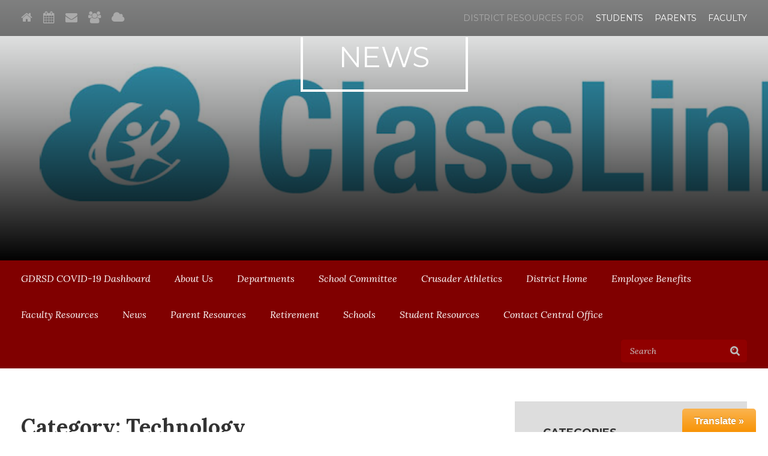

--- FILE ---
content_type: text/html; charset=UTF-8
request_url: https://oldsite.gdrsd.org/blog/category/technology/
body_size: 14546
content:
<!DOCTYPE html>
<html lang="en-US" xmlns:fb="http://ogp.me/ns/fb#" xmlns:addthis="http://www.addthis.com/help/api-spec" >
<head>
<meta charset="UTF-8">
<meta name="viewport" content="width=device-width, initial-scale=1">
<link rel="profile" href="http://gmpg.org/xfn/11">
<link rel="pingback" href="https://oldsite.gdrsd.org/xmlrpc.php">
<link href="https://gdrsd.org/wp-content/uploads/gd-icon.png" rel="apple-touch-icon" />
<link href="https://gdrsd.org/wp-content/uploads/gd-icon.png" rel="icon" sizes="192x192" />

<title>Technology &#8211; GDRSD District</title>
<link rel="alternate" type="application/rss+xml" title="GDRSD District &raquo; Feed" href="https://oldsite.gdrsd.org/feed/" />
<link rel="alternate" type="application/rss+xml" title="GDRSD District &raquo; Comments Feed" href="https://oldsite.gdrsd.org/comments/feed/" />
<link rel="alternate" type="text/calendar" title="GDRSD District &raquo; iCal Feed" href="https://oldsite.gdrsd.org/events/?ical=1" />
<link rel="alternate" type="application/rss+xml" title="GDRSD District &raquo; Technology Category Feed" href="https://oldsite.gdrsd.org/blog/category/technology/feed/" />
		<script type="text/javascript">
			window._wpemojiSettings = {"baseUrl":"https:\/\/s.w.org\/images\/core\/emoji\/72x72\/","ext":".png","source":{"concatemoji":"https:\/\/oldsite.gdrsd.org\/wp-includes\/js\/wp-emoji-release.min.js?ver=4.5.32"}};
			!function(e,o,t){var a,n,r;function i(e){var t=o.createElement("script");t.src=e,t.type="text/javascript",o.getElementsByTagName("head")[0].appendChild(t)}for(r=Array("simple","flag","unicode8","diversity"),t.supports={everything:!0,everythingExceptFlag:!0},n=0;n<r.length;n++)t.supports[r[n]]=function(e){var t,a,n=o.createElement("canvas"),r=n.getContext&&n.getContext("2d"),i=String.fromCharCode;if(!r||!r.fillText)return!1;switch(r.textBaseline="top",r.font="600 32px Arial",e){case"flag":return r.fillText(i(55356,56806,55356,56826),0,0),3e3<n.toDataURL().length;case"diversity":return r.fillText(i(55356,57221),0,0),a=(t=r.getImageData(16,16,1,1).data)[0]+","+t[1]+","+t[2]+","+t[3],r.fillText(i(55356,57221,55356,57343),0,0),a!=(t=r.getImageData(16,16,1,1).data)[0]+","+t[1]+","+t[2]+","+t[3];case"simple":return r.fillText(i(55357,56835),0,0),0!==r.getImageData(16,16,1,1).data[0];case"unicode8":return r.fillText(i(55356,57135),0,0),0!==r.getImageData(16,16,1,1).data[0]}return!1}(r[n]),t.supports.everything=t.supports.everything&&t.supports[r[n]],"flag"!==r[n]&&(t.supports.everythingExceptFlag=t.supports.everythingExceptFlag&&t.supports[r[n]]);t.supports.everythingExceptFlag=t.supports.everythingExceptFlag&&!t.supports.flag,t.DOMReady=!1,t.readyCallback=function(){t.DOMReady=!0},t.supports.everything||(a=function(){t.readyCallback()},o.addEventListener?(o.addEventListener("DOMContentLoaded",a,!1),e.addEventListener("load",a,!1)):(e.attachEvent("onload",a),o.attachEvent("onreadystatechange",function(){"complete"===o.readyState&&t.readyCallback()})),(a=t.source||{}).concatemoji?i(a.concatemoji):a.wpemoji&&a.twemoji&&(i(a.twemoji),i(a.wpemoji)))}(window,document,window._wpemojiSettings);
		</script>
		<style type="text/css">
img.wp-smiley,
img.emoji {
	display: inline !important;
	border: none !important;
	box-shadow: none !important;
	height: 1em !important;
	width: 1em !important;
	margin: 0 .07em !important;
	vertical-align: -0.1em !important;
	background: none !important;
	padding: 0 !important;
}
</style>
<link rel='stylesheet' id='glt-toolbar-styles-css'  href='https://oldsite.gdrsd.org/wp-content/plugins/google-language-translator/css/toolbar.css?ver=4.5.32' type='text/css' media='all' />
<link rel='stylesheet' id='google-language-translator-css'  href='https://oldsite.gdrsd.org/wp-content/plugins/google-language-translator/css/style.css?ver=4.5.32' type='text/css' media='all' />
<link rel='stylesheet' id='font-awesome-four-css'  href='https://oldsite.gdrsd.org/wp-content/plugins/font-awesome-4-menus/css/font-awesome.min.css?ver=4.7.0' type='text/css' media='all' />
<link rel='stylesheet' id='rotatingtweets-css'  href='https://oldsite.gdrsd.org/wp-content/plugins/rotatingtweets/css/style.css?ver=4.5.32' type='text/css' media='all' />
<link rel='stylesheet' id='symple_shortcode_styles-css'  href='https://oldsite.gdrsd.org/wp-content/plugins/symple-shortcodes/shortcodes/css/symple_shortcodes_styles.css?ver=4.5.32' type='text/css' media='all' />
<link rel='stylesheet' id='gdrsd-flexslider-css-css'  href='https://oldsite.gdrsd.org/wp-content/themes/gdrsd/flexslider.css?ver=4.5.32' type='text/css' media='all' />
<link rel='stylesheet' id='gdrsd-style-css'  href='https://oldsite.gdrsd.org/wp-content/themes/gdrsd/style.css?ver=4.5.32' type='text/css' media='all' />
<link rel='stylesheet' id='gdrsd-style-responsive-css'  href='https://oldsite.gdrsd.org/wp-content/themes/gdrsd/responsive.css?ver=4.5.32' type='text/css' media='all' />
<link rel='stylesheet' id='google-fonts-css'  href='https://fonts.googleapis.com/css?family=Lora%3A400%2C700%2C400italic%2C700italic%7CMontserrat%3A400%2C700&#038;ver=4.5.32' type='text/css' media='all' />
<script type='text/javascript' src='https://oldsite.gdrsd.org/wp-includes/js/jquery/jquery.js?ver=1.12.4'></script>
<script type='text/javascript' src='https://oldsite.gdrsd.org/wp-includes/js/jquery/jquery-migrate.min.js?ver=1.4.1'></script>
<script type='text/javascript' src='https://oldsite.gdrsd.org/wp-content/plugins/google-language-translator/js/load-flags.js?ver=4.5.32'></script>
<script type='text/javascript' src='https://oldsite.gdrsd.org/wp-content/plugins/google-language-translator/js/load-toolbar.js?ver=4.5.32'></script>
<!-- This site uses the Better Analytics plugin.  https://marketplace.digitalpoint.com/better-analytics.3354/item -->
<script type='text/javascript' src='https://oldsite.gdrsd.org/wp-content/plugins/better-analytics/js/loader.php?ver=1.2.3.js' ></script><link rel='https://api.w.org/' href='https://oldsite.gdrsd.org/wp-json/' />
<link rel="EditURI" type="application/rsd+xml" title="RSD" href="https://oldsite.gdrsd.org/xmlrpc.php?rsd" />
<link rel="wlwmanifest" type="application/wlwmanifest+xml" href="https://oldsite.gdrsd.org/wp-includes/wlwmanifest.xml" /> 
<meta name="generator" content="WordPress 4.5.32" />
<style type="text/css">p.hello { font-size:12px; color:darkgray; }#google_language_translator, #flags { text-align:left; }#google_language_translator, #language { clear:both; width:160px; text-align:right; }#language { float:right; }#flags { text-align:right; width:165px; float:right; clear:right; }#flags ul { float:right !important; }p.hello { text-align:right; float:right; clear:both; }.glt-clear { height:0px; clear:both; margin:0px; padding:0px; }#flags { width:165px; }#flags a { display:inline-block; margin-left:2px; }.goog-tooltip {display: none !important;}.goog-tooltip:hover {display: none !important;}.goog-text-highlight {background-color: transparent !important; border: none !important; box-shadow: none !important;}#google_language_translator a {display: none !important; }.goog-te-gadget {color:transparent !important;}.goog-te-gadget { font-size:0px !important; }.goog-branding { display:none; }.goog-te-banner-frame{visibility:hidden !important;}body { top:0px !important;}</style><meta name="tec-api-version" content="v1"><meta name="tec-api-origin" content="https://oldsite.gdrsd.org"><link rel="https://theeventscalendar.com/" href="https://oldsite.gdrsd.org/wp-json/tribe/events/v1/" /><link rel="icon" href="https://oldsite.gdrsd.org/wp-content/uploads/cropped-Theme-4C-32x32.jpg" sizes="32x32" />
<link rel="icon" href="https://oldsite.gdrsd.org/wp-content/uploads/cropped-Theme-4C-192x192.jpg" sizes="192x192" />
<link rel="apple-touch-icon-precomposed" href="https://oldsite.gdrsd.org/wp-content/uploads/cropped-Theme-4C-180x180.jpg" />
<meta name="msapplication-TileImage" content="https://oldsite.gdrsd.org/wp-content/uploads/cropped-Theme-4C-270x270.jpg" />
</head>

<body class="archive category category-technology category-54 symple-shortcodes  symple-shortcodes-responsive tribe-no-js blog-1 group-blog" id="vp">
<div id="page" class="hfeed site">

	<div class="header-top">
		<div class="container">
							<div class="header-left">
				<aside id="nav_menu-2" class="widget widget_nav_menu"><div class="menu-icons-container"><ul id="menu-icons" class="menu"><li id="menu-item-1249" class="menu-item menu-item-type-custom menu-item-object-custom menu-item-home menu-item-1249"><a href="https://oldsite.gdrsd.org"><i class="fa fa-home"></i><span class="fontawesome-text"> Home</span></a></li>
<li id="menu-item-64" class="menu-item menu-item-type-custom menu-item-object-custom menu-item-64"><a href="https://oldsite.gdrsd.org/events/category/district"><i class="fa fa-calendar"></i><span class="fontawesome-text"> Calendar</span></a></li>
<li id="menu-item-66" class="menu-item menu-item-type-custom menu-item-object-custom menu-item-66"><a target="_blank" href="https://mail.google.com/"><i class="fa fa-envelope"></i><span class="fontawesome-text"> Email</span></a></li>
<li id="menu-item-2164" class="menu-item menu-item-type-custom menu-item-object-custom menu-item-2164"><a target="_blank" href="https://community.schoolbrains.com/gdrsd_community"><i class="fa fa-users"></i><span class="fontawesome-text"> SchoolBrains Parent</span></a></li>
<li id="menu-item-9091" class="fas menu-item menu-item-type-custom menu-item-object-custom menu-item-9091"><a target="_blank" href="https://my.classlink.com/gdrsd"><i class="fa fa-cloud"></i><span class="fontawesome-text"> Classlink</span></a></li>
</ul></div></aside>				</div>
										<div class="header-right">
				<aside id="nav_menu-3" class="widget widget_nav_menu"><strong class="widget-title">District Resources For</strong><div class="menu-district-resources-for-container"><ul id="menu-district-resources-for" class="menu"><li id="menu-item-334" class="menu-item menu-item-type-post_type menu-item-object-page menu-item-334"><a href="https://oldsite.gdrsd.org/student-resources/">Students</a></li>
<li id="menu-item-1094" class="menu-item menu-item-type-post_type menu-item-object-page menu-item-1094"><a href="https://oldsite.gdrsd.org/parent-resources/">Parents</a></li>
<li id="menu-item-1095" class="menu-item menu-item-type-post_type menu-item-object-page menu-item-1095"><a href="https://oldsite.gdrsd.org/faculty-resources/">Faculty</a></li>
</ul></div></aside>				</div>
						<a id="nav-toggle" href="javascript:void(0)"><span></span></a>
		</div>
	</div>

	<div class="mobile-menu" id="mobile-menu"><div id="primary-menu" class="menu"><ul><li class="page_item page-item-15511"><a href="https://oldsite.gdrsd.org/gdrsd-covid-19-dashboard/">GDRSD COVID-19 Dashboard</a></li><li class="page_item page-item-13 page_item_has_children"><a href="https://oldsite.gdrsd.org/about-us/">About Us</a><ul class='children'><li class="page_item page-item-115"><a href="https://oldsite.gdrsd.org/about-us/bullying-prevention/">Bullying Prevention and Intervention</a></li><li class="page_item page-item-1355"><a href="https://oldsite.gdrsd.org/about-us/student-registration/">Student Registration</a></li><li class="page_item page-item-973"><a href="https://oldsite.gdrsd.org/about-us/transportation/">Transportation</a></li></ul></li><li class="page_item page-item-79 page_item_has_children"><a href="https://oldsite.gdrsd.org/departments/">Departments</a><ul class='children'><li class="page_item page-item-7892"><a href="https://oldsite.gdrsd.org/departments/community-education/">Community Education</a></li><li class="page_item page-item-242"><a href="https://oldsite.gdrsd.org/departments/buildings-grounds/">Buildings &amp; Grounds Department</a></li><li class="page_item page-item-95 page_item_has_children"><a href="https://oldsite.gdrsd.org/departments/curriculum/">Office of Curriculum, Teaching and Learning</a><ul class='children'><li class="page_item page-item-11235"><a href="https://oldsite.gdrsd.org/departments/curriculum/elementary-scope-and-sequence-documents/">Elementary Scope and Sequence Documents</a></li><li class="page_item page-item-11237"><a href="https://oldsite.gdrsd.org/departments/curriculum/high-school-scope-and-sequence-documents/">High School Scope and Sequence Documents</a></li><li class="page_item page-item-11236"><a href="https://oldsite.gdrsd.org/departments/curriculum/middle-school-scope-and-sequence-documents/">Middle School Scope and Sequence Documents</a></li><li class="page_item page-item-13105"><a href="https://oldsite.gdrsd.org/departments/curriculum/reopening-school-2020-information/">Reopening School 2020 Information</a></li><li class="page_item page-item-11124"><a href="https://oldsite.gdrsd.org/departments/curriculum/scope-and-sequence-documents/">Scope and Sequence Documents</a></li></ul></li><li class="page_item page-item-42 page_item_has_children"><a href="https://oldsite.gdrsd.org/departments/technology/">Office of Technology &amp; Digital Learning</a><ul class='children'><li class="page_item page-item-13128"><a href="https://oldsite.gdrsd.org/departments/technology/empowered-digital-use-policy/">Empowered Digital Use Policy</a></li><li class="page_item page-item-10934"><a href="https://oldsite.gdrsd.org/departments/technology/family-educational-rights-and-privacy-act-ferpa/">Family Educational Rights and Privacy Act (FERPA)</a></li><li class="page_item page-item-7801"><a href="https://oldsite.gdrsd.org/departments/technology/readwrite-for-google/">Read&#038;Write for Google</a></li><li class="page_item page-item-2026"><a href="https://oldsite.gdrsd.org/departments/technology/district-branding/">District Branding</a></li><li class="page_item page-item-1885"><a href="https://oldsite.gdrsd.org/departments/technology/google-apps-for-education/">G Suite (Google Apps for Education)</a></li></ul></li><li class="page_item page-item-89"><a href="https://oldsite.gdrsd.org/departments/health/">Health Services Department</a></li><li class="page_item page-item-91 page_item_has_children"><a href="https://oldsite.gdrsd.org/departments/human-resource/">Human Resources Department</a><ul class='children'><li class="page_item page-item-5493"><a href="https://oldsite.gdrsd.org/departments/human-resource/educator-evaluation/">Educator Evaluation</a></li></ul></li><li class="page_item page-item-82"><a href="https://oldsite.gdrsd.org/departments/business/">Office of Business and Finance</a></li><li class="page_item page-item-133"><a href="https://oldsite.gdrsd.org/departments/twomey-youth-center/">Peter Twomey Youth Center</a></li><li class="page_item page-item-32"><a href="https://oldsite.gdrsd.org/departments/superintendent/">Office of the Superintendent</a></li><li class="page_item page-item-93"><a href="https://oldsite.gdrsd.org/departments/pupil-services/">Pupil Personnel Services Department</a></li></ul></li><li class="page_item page-item-17 page_item_has_children"><a href="https://oldsite.gdrsd.org/school-committee/">School Committee</a><ul class='children'><li class="page_item page-item-9452"><a href="https://oldsite.gdrsd.org/school-committee/monthly-newsletters/">Monthly Newsletters</a></li><li class="page_item page-item-46"><a href="https://oldsite.gdrsd.org/school-committee/policies/">Policies</a></li></ul></li><li class="page_item page-item-244"><a href="https://oldsite.gdrsd.org/crusader-athletics/">Crusader Athletics</a></li><li class="page_item page-item-10"><a href="https://oldsite.gdrsd.org/">District Home</a></li><li class="page_item page-item-324"><a href="https://oldsite.gdrsd.org/employee-benefits/">Employee Benefits</a></li><li class="page_item page-item-787"><a href="https://oldsite.gdrsd.org/faculty-resources/">Faculty Resources</a></li><li class="page_item page-item-34 current_page_parent"><a href="https://oldsite.gdrsd.org/news/">News</a></li><li class="page_item page-item-815 page_item_has_children"><a href="https://oldsite.gdrsd.org/parent-resources/">Parent Resources</a><ul class='children'><li class="page_item page-item-9828"><a href="https://oldsite.gdrsd.org/parent-resources/community-fliers-and-events/">Community Fliers and Events</a></li></ul></li><li class="page_item page-item-313"><a href="https://oldsite.gdrsd.org/retirement/">Retirement</a></li><li class="page_item page-item-15"><a href="https://oldsite.gdrsd.org/schools/">Schools</a></li><li class="page_item page-item-332"><a href="https://oldsite.gdrsd.org/student-resources/">Student Resources</a></li><li class="page_item page-item-48"><a href="https://oldsite.gdrsd.org/contact/">Contact Central Office</a></li></ul></div>
</div>

		<header id="masthead" class="site-header" role="banner" style="background-image:url(https://oldsite.gdrsd.org/wp-content/uploads/Classlink-feature1-1280x368.png)">

	 <div class="darken"></div> 
	


	<div class="container header-main">
		
					<h1 class="parent-title">News</h1>
			</div>

	</header><!-- #masthead -->




	<div class="nav-container">
		<nav id="site-navigation" class="main-navigation" role="navigation">
			<div class="desk-menu"><div id="primary-menu" class="menu"><ul><li class="page_item page-item-15511"><a href="https://oldsite.gdrsd.org/gdrsd-covid-19-dashboard/">GDRSD COVID-19 Dashboard</a></li><li class="page_item page-item-13 page_item_has_children"><a href="https://oldsite.gdrsd.org/about-us/">About Us</a><ul class='children'><li class="page_item page-item-115"><a href="https://oldsite.gdrsd.org/about-us/bullying-prevention/">Bullying Prevention and Intervention</a></li><li class="page_item page-item-1355"><a href="https://oldsite.gdrsd.org/about-us/student-registration/">Student Registration</a></li><li class="page_item page-item-973"><a href="https://oldsite.gdrsd.org/about-us/transportation/">Transportation</a></li></ul></li><li class="page_item page-item-79 page_item_has_children"><a href="https://oldsite.gdrsd.org/departments/">Departments</a><ul class='children'><li class="page_item page-item-7892"><a href="https://oldsite.gdrsd.org/departments/community-education/">Community Education</a></li><li class="page_item page-item-242"><a href="https://oldsite.gdrsd.org/departments/buildings-grounds/">Buildings &amp; Grounds Department</a></li><li class="page_item page-item-95 page_item_has_children"><a href="https://oldsite.gdrsd.org/departments/curriculum/">Office of Curriculum, Teaching and Learning</a><ul class='children'><li class="page_item page-item-11235"><a href="https://oldsite.gdrsd.org/departments/curriculum/elementary-scope-and-sequence-documents/">Elementary Scope and Sequence Documents</a></li><li class="page_item page-item-11237"><a href="https://oldsite.gdrsd.org/departments/curriculum/high-school-scope-and-sequence-documents/">High School Scope and Sequence Documents</a></li><li class="page_item page-item-11236"><a href="https://oldsite.gdrsd.org/departments/curriculum/middle-school-scope-and-sequence-documents/">Middle School Scope and Sequence Documents</a></li><li class="page_item page-item-13105"><a href="https://oldsite.gdrsd.org/departments/curriculum/reopening-school-2020-information/">Reopening School 2020 Information</a></li><li class="page_item page-item-11124"><a href="https://oldsite.gdrsd.org/departments/curriculum/scope-and-sequence-documents/">Scope and Sequence Documents</a></li></ul></li><li class="page_item page-item-42 page_item_has_children"><a href="https://oldsite.gdrsd.org/departments/technology/">Office of Technology &amp; Digital Learning</a><ul class='children'><li class="page_item page-item-13128"><a href="https://oldsite.gdrsd.org/departments/technology/empowered-digital-use-policy/">Empowered Digital Use Policy</a></li><li class="page_item page-item-10934"><a href="https://oldsite.gdrsd.org/departments/technology/family-educational-rights-and-privacy-act-ferpa/">Family Educational Rights and Privacy Act (FERPA)</a></li><li class="page_item page-item-7801"><a href="https://oldsite.gdrsd.org/departments/technology/readwrite-for-google/">Read&#038;Write for Google</a></li><li class="page_item page-item-2026"><a href="https://oldsite.gdrsd.org/departments/technology/district-branding/">District Branding</a></li><li class="page_item page-item-1885"><a href="https://oldsite.gdrsd.org/departments/technology/google-apps-for-education/">G Suite (Google Apps for Education)</a></li></ul></li><li class="page_item page-item-89"><a href="https://oldsite.gdrsd.org/departments/health/">Health Services Department</a></li><li class="page_item page-item-91 page_item_has_children"><a href="https://oldsite.gdrsd.org/departments/human-resource/">Human Resources Department</a><ul class='children'><li class="page_item page-item-5493"><a href="https://oldsite.gdrsd.org/departments/human-resource/educator-evaluation/">Educator Evaluation</a></li></ul></li><li class="page_item page-item-82"><a href="https://oldsite.gdrsd.org/departments/business/">Office of Business and Finance</a></li><li class="page_item page-item-133"><a href="https://oldsite.gdrsd.org/departments/twomey-youth-center/">Peter Twomey Youth Center</a></li><li class="page_item page-item-32"><a href="https://oldsite.gdrsd.org/departments/superintendent/">Office of the Superintendent</a></li><li class="page_item page-item-93"><a href="https://oldsite.gdrsd.org/departments/pupil-services/">Pupil Personnel Services Department</a></li></ul></li><li class="page_item page-item-17 page_item_has_children"><a href="https://oldsite.gdrsd.org/school-committee/">School Committee</a><ul class='children'><li class="page_item page-item-9452"><a href="https://oldsite.gdrsd.org/school-committee/monthly-newsletters/">Monthly Newsletters</a></li><li class="page_item page-item-46"><a href="https://oldsite.gdrsd.org/school-committee/policies/">Policies</a></li></ul></li><li class="page_item page-item-244"><a href="https://oldsite.gdrsd.org/crusader-athletics/">Crusader Athletics</a></li><li class="page_item page-item-10"><a href="https://oldsite.gdrsd.org/">District Home</a></li><li class="page_item page-item-324"><a href="https://oldsite.gdrsd.org/employee-benefits/">Employee Benefits</a></li><li class="page_item page-item-787"><a href="https://oldsite.gdrsd.org/faculty-resources/">Faculty Resources</a></li><li class="page_item page-item-34 current_page_parent"><a href="https://oldsite.gdrsd.org/news/">News</a></li><li class="page_item page-item-815 page_item_has_children"><a href="https://oldsite.gdrsd.org/parent-resources/">Parent Resources</a><ul class='children'><li class="page_item page-item-9828"><a href="https://oldsite.gdrsd.org/parent-resources/community-fliers-and-events/">Community Fliers and Events</a></li></ul></li><li class="page_item page-item-313"><a href="https://oldsite.gdrsd.org/retirement/">Retirement</a></li><li class="page_item page-item-15"><a href="https://oldsite.gdrsd.org/schools/">Schools</a></li><li class="page_item page-item-332"><a href="https://oldsite.gdrsd.org/student-resources/">Student Resources</a></li><li class="page_item page-item-48"><a href="https://oldsite.gdrsd.org/contact/">Contact Central Office</a></li></ul></div>
</div>
			<form role="search" method="get" class="search-form search-form-header" action="https://oldsite.gdrsd.org/">
				<input type="search" class="search-field" placeholder="Search" value="" name="s" title="Search for:" />
				<input type="submit" class="search-submit" value="" />
			</form>
		</nav><!-- #site-navigation -->
		<div class="submenu-container">
			<div class="inner">
			</div>
		</div>
	</div>


	<div class="wrapper">
		<div id="content" class="site-content with-sidebar ">

	<div id="primary" class="content-area">
		<main id="main" class="site-main" role="main">

		
			<header class="page-header">
				<h1 class="page-title">Category: Technology</h1>			</header><!-- .page-header -->

						
				
<article id="post-13382" class="post-13382 post type-post status-publish format-standard has-post-thumbnail hentry category-curriculum category-technology tag-classlink">
			<div class="post-thumbnail"><a href="https://oldsite.gdrsd.org/blog/accessing-classlink-on-a-browser-chromebook-and-ipad/"><img width="1508" height="368" src="https://oldsite.gdrsd.org/wp-content/uploads/Classlink-feature1.png" class="attachment-post-thumbnail size-post-thumbnail wp-post-image" alt="Classlink-feature1" srcset="https://oldsite.gdrsd.org/wp-content/uploads/Classlink-feature1.png 1508w, https://oldsite.gdrsd.org/wp-content/uploads/Classlink-feature1-300x73.png 300w, https://oldsite.gdrsd.org/wp-content/uploads/Classlink-feature1-768x187.png 768w, https://oldsite.gdrsd.org/wp-content/uploads/Classlink-feature1-1024x250.png 1024w, https://oldsite.gdrsd.org/wp-content/uploads/Classlink-feature1-455x111.png 455w" sizes="(max-width: 1508px) 100vw, 1508px" /></a></div>
		<header class="entry-header">
		<h1 class="entry-title"><a href="https://oldsite.gdrsd.org/blog/accessing-classlink-on-a-browser-chromebook-and-ipad/" rel="bookmark">Accessing ClassLink on a Browser, Chromebook, and iPad</a></h1>		
					</header><!-- .entry-header -->

	<div class="entry-content">
		<p> 
 <!-- AddThis Sharing Buttons above -->ClassLink Access through a Browser For all students that are using a personal device, please visit:Ã‚Â http://myclasslink.com/gdrsd This is the loading page for GDRSD students. See the image below. You will not be able to login by visiting any other links. This link via a &#8216;cloud&#8217; icon, is placed on every page on our website. See &#8230; <a class="moretag" href="https://oldsite.gdrsd.org/blog/accessing-classlink-on-a-browser-chromebook-and-ipad/">read more</a><!-- AddThis Sharing Buttons below --></p>

			</div><!-- .entry-content -->

	<footer class="entry-footer">
		September 21, 2020 - Posted in: <a href="https://oldsite.gdrsd.org/blog/category/curriculum/" rel="category tag">Curriculum</a>, <a href="https://oldsite.gdrsd.org/blog/category/technology/" rel="category tag">Technology</a>	</footer><!-- .entry-footer -->
</article><!-- #post-## -->
			
				
<article id="post-10920" class="post-10920 post type-post status-publish format-standard has-post-thumbnail hentry category-technology">
			<div class="post-thumbnail"><a href="https://oldsite.gdrsd.org/blog/district-recap-of-networking-infrastructure-upgrades/"><img width="1305" height="396" src="https://oldsite.gdrsd.org/wp-content/uploads/Infrastructure-2018-feature.png" class="attachment-post-thumbnail size-post-thumbnail wp-post-image" alt="Infrastructure-2018-feature" srcset="https://oldsite.gdrsd.org/wp-content/uploads/Infrastructure-2018-feature.png 1305w, https://oldsite.gdrsd.org/wp-content/uploads/Infrastructure-2018-feature-300x91.png 300w, https://oldsite.gdrsd.org/wp-content/uploads/Infrastructure-2018-feature-768x233.png 768w, https://oldsite.gdrsd.org/wp-content/uploads/Infrastructure-2018-feature-1024x311.png 1024w, https://oldsite.gdrsd.org/wp-content/uploads/Infrastructure-2018-feature-455x138.png 455w" sizes="(max-width: 1305px) 100vw, 1305px" /></a></div>
		<header class="entry-header">
		<h1 class="entry-title"><a href="https://oldsite.gdrsd.org/blog/district-recap-of-networking-infrastructure-upgrades/" rel="bookmark">District Recap of Networking, Infrastructure Upgrades</a></h1>		
					</header><!-- .entry-header -->

	<div class="entry-content">
		<p><!-- AddThis Sharing Buttons above -->At Groton-Dunstable Regional School District, technology is an essential tool that enhances our curriculum and supports the delivery of engaging and effective instruction. In order to provide a technologically infused educational environment, every classroom must be equipped with diverse technologies to support teaching and learning. Technology must be in support of our current proven curriculum &#8230; <a class="moretag" href="https://oldsite.gdrsd.org/blog/district-recap-of-networking-infrastructure-upgrades/">read more</a><!-- AddThis Sharing Buttons below --></p>

			</div><!-- .entry-content -->

	<footer class="entry-footer">
		December 1, 2018 - Posted in: <a href="https://oldsite.gdrsd.org/blog/category/technology/" rel="category tag">Technology</a>	</footer><!-- .entry-footer -->
</article><!-- #post-## -->
			
				
<article id="post-9020" class="post-9020 post type-post status-publish format-standard has-post-thumbnail hentry category-district category-technology">
			<div class="post-thumbnail"><a href="https://oldsite.gdrsd.org/blog/invitation-to-bid-networking-infrastructure-and-data-cabling/"><img width="1276" height="351" src="https://oldsite.gdrsd.org/wp-content/uploads/gdrsd-network-rfp.png" class="attachment-post-thumbnail size-post-thumbnail wp-post-image" alt="gdrsd-network-rfp" srcset="https://oldsite.gdrsd.org/wp-content/uploads/gdrsd-network-rfp.png 1276w, https://oldsite.gdrsd.org/wp-content/uploads/gdrsd-network-rfp-300x83.png 300w, https://oldsite.gdrsd.org/wp-content/uploads/gdrsd-network-rfp-768x211.png 768w, https://oldsite.gdrsd.org/wp-content/uploads/gdrsd-network-rfp-1024x282.png 1024w, https://oldsite.gdrsd.org/wp-content/uploads/gdrsd-network-rfp-455x125.png 455w" sizes="(max-width: 1276px) 100vw, 1276px" /></a></div>
		<header class="entry-header">
		<h1 class="entry-title"><a href="https://oldsite.gdrsd.org/blog/invitation-to-bid-networking-infrastructure-and-data-cabling/" rel="bookmark">Invitation to Bid: Networking Infrastructure and Data Cabling</a></h1>		
					</header><!-- .entry-header -->

	<div class="entry-content">
		<p><!-- AddThis Sharing Buttons above -->The Groton-Dunstable Regional School District is seeking quotes to supplement networking infrastructure and data cabling at the Groton-Dunstable Regional Middle School, Swallow Union Elementary and the Boutwell Early Childhood Center under Massachusetts Contract ID ITC47 (Hardware and Related Services) and Massachusetts Contract ID ITC54 (Data cabling). Please review the attachments below. All bids must be &#8230; <a class="moretag" href="https://oldsite.gdrsd.org/blog/invitation-to-bid-networking-infrastructure-and-data-cabling/">read more</a><!-- AddThis Sharing Buttons below --></p>

			</div><!-- .entry-content -->

	<footer class="entry-footer">
		March 28, 2018 - Posted in: <a href="https://oldsite.gdrsd.org/blog/category/district/" rel="category tag">District</a>, <a href="https://oldsite.gdrsd.org/blog/category/technology/" rel="category tag">Technology</a>	</footer><!-- .entry-footer -->
</article><!-- #post-## -->
			
				
<article id="post-8592" class="post-8592 post type-post status-publish format-standard has-post-thumbnail hentry category-curriculum category-district category-technology">
			<div class="post-thumbnail"><a href="https://oldsite.gdrsd.org/blog/gdrms-receives-stem-career-pathway-capacity-grant/"><img width="835" height="379" src="https://oldsite.gdrsd.org/wp-content/uploads/pltw-feature1.png" class="attachment-post-thumbnail size-post-thumbnail wp-post-image" alt="pltw-feature1" srcset="https://oldsite.gdrsd.org/wp-content/uploads/pltw-feature1.png 835w, https://oldsite.gdrsd.org/wp-content/uploads/pltw-feature1-300x136.png 300w, https://oldsite.gdrsd.org/wp-content/uploads/pltw-feature1-768x349.png 768w, https://oldsite.gdrsd.org/wp-content/uploads/pltw-feature1-455x207.png 455w" sizes="(max-width: 835px) 100vw, 835px" /></a></div>
		<header class="entry-header">
		<h1 class="entry-title"><a href="https://oldsite.gdrsd.org/blog/gdrms-receives-stem-career-pathway-capacity-grant/" rel="bookmark">GDRMS Receives STEM Career Pathway Capacity Grant</a></h1>		<p class="subtitle">Ã¢â‚¬Å“It is essential that we engage our students ... in science, engineering, computer scienceÃ¢â‚¬Â said Lt. Governor Karyn Polito.</p>
					</header><!-- .entry-header -->

	<div class="entry-content">
		<p><!-- AddThis Sharing Buttons above -->Groton/Dunstable, Massachusetts Ã¢â‚¬â€œ Groton-Dunstable Regional Middle School (GDRMS) announced today that it has received a grant to offer high-quality science, technology, engineering and math (STEM) programs from Project Lead The Way (PLTW). PLTW is a nonprofit organization that provides a transformative learning experience for K-12 students and teachers through pathways in computer science, engineering and &#8230; <a class="moretag" href="https://oldsite.gdrsd.org/blog/gdrms-receives-stem-career-pathway-capacity-grant/">read more</a><!-- AddThis Sharing Buttons below --></p>

			</div><!-- .entry-content -->

	<footer class="entry-footer">
		February 15, 2018 - Posted in: <a href="https://oldsite.gdrsd.org/blog/category/curriculum/" rel="category tag">Curriculum</a>, <a href="https://oldsite.gdrsd.org/blog/category/district/" rel="category tag">District</a>, <a href="https://oldsite.gdrsd.org/blog/category/technology/" rel="category tag">Technology</a>	</footer><!-- .entry-footer -->
</article><!-- #post-## -->
			
				
<article id="post-8156" class="post-8156 post type-post status-publish format-standard has-post-thumbnail hentry category-district category-technology">
			<div class="post-thumbnail"><a href="https://oldsite.gdrsd.org/blog/executive-summary-gdrsd-infrastructure-warrant/"><img width="949" height="302" src="https://oldsite.gdrsd.org/wp-content/uploads/gdrsd-warrant-tech-feature.png" class="attachment-post-thumbnail size-post-thumbnail wp-post-image" alt="gdrsd-warrant-tech-feature" srcset="https://oldsite.gdrsd.org/wp-content/uploads/gdrsd-warrant-tech-feature.png 949w, https://oldsite.gdrsd.org/wp-content/uploads/gdrsd-warrant-tech-feature-300x95.png 300w, https://oldsite.gdrsd.org/wp-content/uploads/gdrsd-warrant-tech-feature-768x244.png 768w, https://oldsite.gdrsd.org/wp-content/uploads/gdrsd-warrant-tech-feature-455x145.png 455w" sizes="(max-width: 949px) 100vw, 949px" /></a></div>
		<header class="entry-header">
		<h1 class="entry-title"><a href="https://oldsite.gdrsd.org/blog/executive-summary-gdrsd-infrastructure-warrant/" rel="bookmark">Executive Summary: GDRSD Infrastructure Warrant</a></h1>		
					</header><!-- .entry-header -->

	<div class="entry-content">
		<p><!-- AddThis Sharing Buttons above -->A major goal of the Educational Technology Department is to maintain and support a high quality, high speed technology and infrastructure system which is essential to the advancement of digital learning. When part of a comprehensive educational strategy, the effective use of technology (and necessary infrastructure) provides tools, resources, data, and support systems that increase &#8230; <a class="moretag" href="https://oldsite.gdrsd.org/blog/executive-summary-gdrsd-infrastructure-warrant/">read more</a><!-- AddThis Sharing Buttons below --></p>

			</div><!-- .entry-content -->

	<footer class="entry-footer">
		October 17, 2017 - Posted in: <a href="https://oldsite.gdrsd.org/blog/category/district/" rel="category tag">District</a>, <a href="https://oldsite.gdrsd.org/blog/category/technology/" rel="category tag">Technology</a>	</footer><!-- .entry-footer -->
</article><!-- #post-## -->
			
				
<article id="post-6563" class="post-6563 post type-post status-publish format-standard has-post-thumbnail hentry category-technology">
			<div class="post-thumbnail"><a href="https://oldsite.gdrsd.org/blog/apple-ipad-2-tablet-surplus-rfp/"><img width="976" height="292" src="https://oldsite.gdrsd.org/wp-content/uploads/gdrsd-ipad2-feature.png" class="attachment-post-thumbnail size-post-thumbnail wp-post-image" alt="gdrsd-ipad2-feature" srcset="https://oldsite.gdrsd.org/wp-content/uploads/gdrsd-ipad2-feature.png 976w, https://oldsite.gdrsd.org/wp-content/uploads/gdrsd-ipad2-feature-300x90.png 300w, https://oldsite.gdrsd.org/wp-content/uploads/gdrsd-ipad2-feature-768x230.png 768w, https://oldsite.gdrsd.org/wp-content/uploads/gdrsd-ipad2-feature-455x136.png 455w" sizes="(max-width: 976px) 100vw, 976px" /></a></div>
		<header class="entry-header">
		<h1 class="entry-title"><a href="https://oldsite.gdrsd.org/blog/apple-ipad-2-tablet-surplus-rfp/" rel="bookmark">Apple iPad 2 Tablet Surplus RFP</a></h1>		
					</header><!-- .entry-header -->

	<div class="entry-content">
		<p><!-- AddThis Sharing Buttons above -->The Groton-Dunstable Regional School District is looking to properly dispose of a surplus supply of (125) Apple iPad 2 tablets in preparation for their replacement in the upcoming fiscal year. The equipment is in various states, but most devices are in working order. As of 2016, Apple is no longer supporting these devices with operating &#8230; <a class="moretag" href="https://oldsite.gdrsd.org/blog/apple-ipad-2-tablet-surplus-rfp/">read more</a><!-- AddThis Sharing Buttons below --></p>

			</div><!-- .entry-content -->

	<footer class="entry-footer">
		May 22, 2017 - Posted in: <a href="https://oldsite.gdrsd.org/blog/category/technology/" rel="category tag">Technology</a>	</footer><!-- .entry-footer -->
</article><!-- #post-## -->
			
				
<article id="post-3522" class="post-3522 post type-post status-publish format-standard has-post-thumbnail hentry category-technology">
			<div class="post-thumbnail"><a href="https://oldsite.gdrsd.org/blog/gdrsd-launches-youtube-channel/"><img width="860" height="290" src="https://oldsite.gdrsd.org/wp-content/uploads/YouTube-Slide-e1450730793600.png" class="attachment-post-thumbnail size-post-thumbnail wp-post-image" alt="YouTube Slide" srcset="https://oldsite.gdrsd.org/wp-content/uploads/YouTube-Slide-e1450730793600.png 860w, https://oldsite.gdrsd.org/wp-content/uploads/YouTube-Slide-e1450730793600-300x101.png 300w, https://oldsite.gdrsd.org/wp-content/uploads/YouTube-Slide-e1450730793600-455x153.png 455w" sizes="(max-width: 860px) 100vw, 860px" /></a></div>
		<header class="entry-header">
		<h1 class="entry-title"><a href="https://oldsite.gdrsd.org/blog/gdrsd-launches-youtube-channel/" rel="bookmark">GDRSD Launches YouTube Channel</a></h1>		
					</header><!-- .entry-header -->

	<div class="entry-content">
		<p><!-- AddThis Sharing Buttons above -->The Groton-Dunstable Regional School District Communications team has launched a new YouTube channel featuring the amazing things which take place within our school community. Videos posted highlight events within the classroom, on the stage, and on the field. Visit the channel at YouTube.com/GDRSD and be sure to subscribe to receive notifications about the latest videos &#8230; <a class="moretag" href="https://oldsite.gdrsd.org/blog/gdrsd-launches-youtube-channel/">read more</a><!-- AddThis Sharing Buttons below --></p>

			</div><!-- .entry-content -->

	<footer class="entry-footer">
		December 23, 2015 - Posted in: <a href="https://oldsite.gdrsd.org/blog/category/technology/" rel="category tag">Technology</a>	</footer><!-- .entry-footer -->
</article><!-- #post-## -->
			
				
<article id="post-3534" class="post-3534 post type-post status-publish format-standard has-post-thumbnail hentry category-back-to-school category-technology">
			<div class="post-thumbnail"><a href="https://oldsite.gdrsd.org/blog/back-to-school-december-2015/"><img width="1920" height="1080" src="https://oldsite.gdrsd.org/wp-content/uploads/Back-to-School.jpg" class="attachment-post-thumbnail size-post-thumbnail wp-post-image" alt="Back to School" srcset="https://oldsite.gdrsd.org/wp-content/uploads/Back-to-School.jpg 1920w, https://oldsite.gdrsd.org/wp-content/uploads/Back-to-School-300x169.jpg 300w, https://oldsite.gdrsd.org/wp-content/uploads/Back-to-School-1024x576.jpg 1024w, https://oldsite.gdrsd.org/wp-content/uploads/Back-to-School-455x256.jpg 455w" sizes="(max-width: 1920px) 100vw, 1920px" /></a></div>
		<header class="entry-header">
		<h1 class="entry-title"><a href="https://oldsite.gdrsd.org/blog/back-to-school-december-2015/" rel="bookmark">Back to School &#8211; December, 2015</a></h1>		
					</header><!-- .entry-header -->

	<div class="entry-content">
		<p><!-- AddThis Sharing Buttons above -->&#8220;Back to School&#8221; is a television show about the amazing things taking place within the Groton-Dunstable Regional School District and is produced a number of times during the year. This most recent episode includes segments about our international program at the high school and elementary levels, an interview with DESE Commissioner Mitchell Chester, and a &#8230; <a class="moretag" href="https://oldsite.gdrsd.org/blog/back-to-school-december-2015/">read more</a><!-- AddThis Sharing Buttons below --></p>

			</div><!-- .entry-content -->

	<footer class="entry-footer">
		December 22, 2015 - Posted in: <a href="https://oldsite.gdrsd.org/blog/category/back-to-school/" rel="category tag">Back to School</a>, <a href="https://oldsite.gdrsd.org/blog/category/technology/" rel="category tag">Technology</a>	</footer><!-- .entry-footer -->
</article><!-- #post-## -->
			
				
<article id="post-3213" class="post-3213 post type-post status-publish format-standard has-post-thumbnail hentry category-technology">
			<div class="post-thumbnail"><a href="https://oldsite.gdrsd.org/blog/gd-takes-on-the-hour-of-code/"><img width="3190" height="1623" src="https://oldsite.gdrsd.org/wp-content/uploads/useforwebsite-e1449862195307.jpg" class="attachment-post-thumbnail size-post-thumbnail wp-post-image" alt="useforwebsite" srcset="https://oldsite.gdrsd.org/wp-content/uploads/useforwebsite-e1449862195307.jpg 3190w, https://oldsite.gdrsd.org/wp-content/uploads/useforwebsite-e1449862195307-300x153.jpg 300w, https://oldsite.gdrsd.org/wp-content/uploads/useforwebsite-e1449862195307-1024x521.jpg 1024w, https://oldsite.gdrsd.org/wp-content/uploads/useforwebsite-e1449862195307-455x231.jpg 455w" sizes="(max-width: 3190px) 100vw, 3190px" /></a></div>
		<header class="entry-header">
		<h1 class="entry-title"><a href="https://oldsite.gdrsd.org/blog/gd-takes-on-the-hour-of-code/" rel="bookmark">GD Takes on the Hour of Code</a></h1>		
					</header><!-- .entry-header -->

	<div class="entry-content">
		<p><!-- AddThis Sharing Buttons above -->For the 3rd year in a row, Groton-Dunstable Regional School District participated in the Hour of Code, an initiative designed to demystify code and show that anybody can learn the basics. The Hour of Code is an annual, week-long one-hour introduction to computer science that launched in 2013. It is no surprise that the Hour &#8230; <a class="moretag" href="https://oldsite.gdrsd.org/blog/gd-takes-on-the-hour-of-code/">read more</a><!-- AddThis Sharing Buttons below --></p>

			</div><!-- .entry-content -->

	<footer class="entry-footer">
		December 11, 2015 - Posted in: <a href="https://oldsite.gdrsd.org/blog/category/technology/" rel="category tag">Technology</a>	</footer><!-- .entry-footer -->
</article><!-- #post-## -->
			
				
<article id="post-2589" class="post-2589 post type-post status-publish format-standard has-post-thumbnail hentry category-technology">
			<div class="post-thumbnail"><a href="https://oldsite.gdrsd.org/blog/lawrence-academy-donates-nec-projectors/"><img width="1076" height="307" src="https://oldsite.gdrsd.org/wp-content/uploads/gdrsd-la-projector-feature.png" class="attachment-post-thumbnail size-post-thumbnail wp-post-image" alt="gdrsd-la-projector-feature" srcset="https://oldsite.gdrsd.org/wp-content/uploads/gdrsd-la-projector-feature.png 1076w, https://oldsite.gdrsd.org/wp-content/uploads/gdrsd-la-projector-feature-300x86.png 300w, https://oldsite.gdrsd.org/wp-content/uploads/gdrsd-la-projector-feature-1024x292.png 1024w, https://oldsite.gdrsd.org/wp-content/uploads/gdrsd-la-projector-feature-455x130.png 455w" sizes="(max-width: 1076px) 100vw, 1076px" /></a></div>
		<header class="entry-header">
		<h1 class="entry-title"><a href="https://oldsite.gdrsd.org/blog/lawrence-academy-donates-nec-projectors/" rel="bookmark">Lawrence Academy Donates NEC Projectors</a></h1>		<p class="subtitle">With Donation from Lawrence Academy, Replacement Projectors will be Installed Across the District</p>
					</header><!-- .entry-header -->

	<div class="entry-content">
		<p><!-- AddThis Sharing Buttons above -->It was late in the afternoon on a summer day in August, but Lawrence AcademyÃ¢â‚¬â„¢s Network and Systems Administrator, Austin Bradstreet, was available to facilitate the donation of NEC Projectors for the Groton-Dunstable Regional School District. With our car full to the brim with projectors and mounts, Mr. Bradstreet even offered to use his truck &#8230; <a class="moretag" href="https://oldsite.gdrsd.org/blog/lawrence-academy-donates-nec-projectors/">read more</a><!-- AddThis Sharing Buttons below --></p>

			</div><!-- .entry-content -->

	<footer class="entry-footer">
		October 1, 2015 - Posted in: <a href="https://oldsite.gdrsd.org/blog/category/technology/" rel="category tag">Technology</a>	</footer><!-- .entry-footer -->
</article><!-- #post-## -->
			
			
	<nav class="navigation posts-navigation" role="navigation">
		<h2 class="screen-reader-text">Posts navigation</h2>
		<div class="nav-links"><div class="nav-previous"><a href="https://oldsite.gdrsd.org/blog/category/technology/page/2/" >Older posts</a></div></div>
	</nav>
		
		</main><!-- #main -->
	</div><!-- #primary -->


<div id="secondary" class="widget-area" role="complementary">
	<aside id="categories-3" class="widget widget_categories"><h2 class="widget-title">Categories</h2>		<ul>
	<li class="cat-item cat-item-92"><a href="https://oldsite.gdrsd.org/blog/category/athletics/" >Athletics</a> (2)
</li>
	<li class="cat-item cat-item-91"><a href="https://oldsite.gdrsd.org/blog/category/back-to-school/" >Back to School</a> (11)
</li>
	<li class="cat-item cat-item-149"><a href="https://oldsite.gdrsd.org/blog/category/bus/" >Bus</a> (2)
</li>
	<li class="cat-item cat-item-18"><a href="https://oldsite.gdrsd.org/blog/category/curriculum/" >Curriculum</a> (18)
</li>
	<li class="cat-item cat-item-53"><a href="https://oldsite.gdrsd.org/blog/category/district/" >District</a> (77)
</li>
	<li class="cat-item cat-item-133"><a href="https://oldsite.gdrsd.org/blog/category/fine-arts/" >Fine Arts</a> (1)
</li>
	<li class="cat-item cat-item-62"><a href="https://oldsite.gdrsd.org/blog/category/gdef/" >GDEF</a> (1)
</li>
	<li class="cat-item cat-item-95"><a href="https://oldsite.gdrsd.org/blog/category/high-school/" >High School</a> (3)
</li>
	<li class="cat-item cat-item-17"><a href="https://oldsite.gdrsd.org/blog/category/professional-development/" >Professional Development</a> (3)
</li>
	<li class="cat-item cat-item-64"><a href="https://oldsite.gdrsd.org/blog/category/ptyc/" >PTYC</a> (3)
</li>
	<li class="cat-item cat-item-135"><a href="https://oldsite.gdrsd.org/blog/category/registration/" >Registration</a> (6)
</li>
	<li class="cat-item cat-item-67"><a href="https://oldsite.gdrsd.org/blog/category/school-committee/" >School Committee</a> (4)
</li>
	<li class="cat-item cat-item-106"><a href="https://oldsite.gdrsd.org/blog/category/student-services/" >Student Services</a> (2)
</li>
	<li class="cat-item cat-item-54 current-cat"><a href="https://oldsite.gdrsd.org/blog/category/technology/" >Technology</a> (13)
</li>
	<li class="cat-item cat-item-1"><a href="https://oldsite.gdrsd.org/blog/category/uncategorized/" >Uncategorized</a> (3)
</li>
	<li class="cat-item cat-item-112"><a href="https://oldsite.gdrsd.org/blog/category/whats-happening/" >What&#039;s Happening</a> (10)
</li>
		</ul>
</aside><aside id="search-2" class="widget widget_search"><form role="search" method="get" class="search-form" action="https://oldsite.gdrsd.org/">
				<label>
					<span class="screen-reader-text">Search for:</span>
					<input type="search" class="search-field" placeholder="Search &hellip;" value="" name="s" />
				</label>
				<input type="submit" class="search-submit" value="Search" />
			</form></aside><aside id="calendar-2" class="widget widget_calendar"><h2 class="widget-title">News Calendar</h2><div id="calendar_wrap" class="calendar_wrap"><table id="wp-calendar">
	<caption>January 2026</caption>
	<thead>
	<tr>
		<th scope="col" title="Sunday">S</th>
		<th scope="col" title="Monday">M</th>
		<th scope="col" title="Tuesday">T</th>
		<th scope="col" title="Wednesday">W</th>
		<th scope="col" title="Thursday">T</th>
		<th scope="col" title="Friday">F</th>
		<th scope="col" title="Saturday">S</th>
	</tr>
	</thead>

	<tfoot>
	<tr>
		<td colspan="3" id="prev"><a href="https://oldsite.gdrsd.org/blog/2021/06/">&laquo; Jun</a></td>
		<td class="pad">&nbsp;</td>
		<td colspan="3" id="next" class="pad">&nbsp;</td>
	</tr>
	</tfoot>

	<tbody>
	<tr>
		<td colspan="4" class="pad">&nbsp;</td><td>1</td><td>2</td><td>3</td>
	</tr>
	<tr>
		<td>4</td><td>5</td><td>6</td><td>7</td><td>8</td><td>9</td><td>10</td>
	</tr>
	<tr>
		<td>11</td><td>12</td><td>13</td><td>14</td><td>15</td><td>16</td><td>17</td>
	</tr>
	<tr>
		<td id="today">18</td><td>19</td><td>20</td><td>21</td><td>22</td><td>23</td><td>24</td>
	</tr>
	<tr>
		<td>25</td><td>26</td><td>27</td><td>28</td><td>29</td><td>30</td><td>31</td>
	</tr>
	</tbody>
	</table></div></aside></div><!-- #secondary -->


	</div><!-- #content -->

	<div class="footer-wrapper">
	<footer id="colophon" class="site-footer" role="contentinfo">

			<div class="footer-widget footer-1">
		<aside id="nav_menu-4" class="widget widget_nav_menu"><h2 class="widget-title">General</h2><div class="menu-general-container"><ul id="menu-general" class="menu"><li id="menu-item-1027" class="menu-item menu-item-type-post_type menu-item-object-page menu-item-1027"><a href="https://oldsite.gdrsd.org/about-us/">About GDRSD</a></li>
<li id="menu-item-1101" class="menu-item menu-item-type-post_type menu-item-object-page menu-item-1101"><a href="https://oldsite.gdrsd.org/schools/">District Schools</a></li>
<li id="menu-item-1513" class="menu-item menu-item-type-custom menu-item-object-custom menu-item-1513"><a href="https://oldsite.gdrsd.org/departments/human-resource/">Employment</a></li>
<li id="menu-item-1028" class="menu-item menu-item-type-post_type menu-item-object-page menu-item-1028"><a href="https://oldsite.gdrsd.org/contact/">Contact Central Office</a></li>
</ul></div></aside>		</div>
				<div class="footer-widget footer-2">
		<aside id="nav_menu-5" class="widget widget_nav_menu"><h2 class="widget-title">Student Resources</h2><div class="menu-student-resources-container"><ul id="menu-student-resources" class="menu"><li id="menu-item-6593" class="menu-item menu-item-type-custom menu-item-object-custom menu-item-6593"><a target="_blank" href="http://portfolio.oldsite.oldsite.oldsite.gdrsd.org/">GDRSD Digital Portfolios</a></li>
<li id="menu-item-1103" class="menu-item menu-item-type-post_type menu-item-object-page menu-item-1103"><a href="https://oldsite.gdrsd.org/student-resources/">Student Resources</a></li>
<li id="menu-item-1516" class="menu-item menu-item-type-post_type menu-item-object-page menu-item-1516"><a href="https://oldsite.gdrsd.org/crusader-athletics/">Crusader Athletics</a></li>
<li id="menu-item-1104" class="menu-item menu-item-type-custom menu-item-object-custom menu-item-1104"><a href="https://oldsite.gdrsd.org/events/">Upcoming Events</a></li>
</ul></div></aside>		</div>
				<div class="footer-widget footer-middle">
				</div>
				<div class="footer-widget footer-3">
		<aside id="nav_menu-6" class="widget widget_nav_menu"><h2 class="widget-title">Parent Resources</h2><div class="menu-parent-resources-container"><ul id="menu-parent-resources" class="menu"><li id="menu-item-1105" class="menu-item menu-item-type-post_type menu-item-object-page menu-item-1105"><a href="https://oldsite.gdrsd.org/parent-resources/">Parent Resources</a></li>
<li id="menu-item-1106" class="menu-item menu-item-type-custom menu-item-object-custom menu-item-1106"><a href="https://oldsite.gdrsd.org/events/">Upcoming Events</a></li>
<li id="menu-item-1515" class="menu-item menu-item-type-post_type menu-item-object-page menu-item-1515"><a href="https://oldsite.gdrsd.org/crusader-athletics/">Crusader Athletics</a></li>
<li id="menu-item-1107" class="menu-item menu-item-type-post_type menu-item-object-page menu-item-1107"><a href="https://oldsite.gdrsd.org/school-committee/">School Committee</a></li>
</ul></div></aside>		</div>
				<div class="footer-widget footer-4">
		<aside id="nav_menu-7" class="widget widget_nav_menu"><h2 class="widget-title">Faculty Resources</h2><div class="menu-faculty-resources-container"><ul id="menu-faculty-resources" class="menu"><li id="menu-item-1108" class="menu-item menu-item-type-post_type menu-item-object-page menu-item-1108"><a href="https://oldsite.gdrsd.org/faculty-resources/">Faculty Resources</a></li>
<li id="menu-item-1109" class="menu-item menu-item-type-post_type menu-item-object-page menu-item-1109"><a href="https://oldsite.gdrsd.org/departments/">District Departments</a></li>
<li id="menu-item-1110" class="menu-item menu-item-type-custom menu-item-object-custom menu-item-1110"><a href="https://oldsite.gdrsd.org/events/">Upcoming Events</a></li>
<li id="menu-item-1514" class="menu-item menu-item-type-custom menu-item-object-custom menu-item-1514"><a href="https://gdrsd.schoolbrains.com/login.aspx">SchoolBrains SIS</a></li>
</ul></div></aside>		</div>
	

			<div class="footer-copy">
				</div>
	

		
	</footer><!-- #colophon -->
	</div>
	</div>
</div><!-- #page -->

<meta id="ba_s" property="options" content="" data-o="{&quot;tid&quot;:&quot;UA-64716158-1&quot;,&quot;co&quot;:&quot;auto&quot;,&quot;g&quot;:1073810280,&quot;dl&quot;:&quot;\\.avi|\\.doc|\\.exe|\\.gz|\\.mpg|\\.mp3|\\.pdf|\\.ppt|\\.psd|\\.rar|\\.wmv|\\.xls|\\.zip&quot;,&quot;s&quot;:4,&quot;a&quot;:0}" />    <script>jQuery(document).ready(function($) { $('#flags a, a.single-language, .tool-items a').each(function() { $(this).attr('data-lang', $(this).attr('title')); }); $(document.body).on("click","a.flag", function(){function l(){doGoogleLanguageTranslator(default_lang+"|"+default_lang); }function n(){doGoogleLanguageTranslator(default_lang+"|"+lang_prefix); } lang_text=$(this).attr('data-lang'),default_lang="en",lang_prefix=$(this).attr("class").split(" ")[2],$(".tool-container").hide(),lang_prefix==default_lang?l():n()}),0==$("body > #google_language_translator").length&&$("#glt-footer").html("<div id='google_language_translator'></div>"); });</script><script type='text/javascript' src='//translate.google.com/translate_a/element.js?cb=GoogleLanguageTranslatorInit'></script>

    <div id="glt-translate-trigger"><span class="notranslate">Translate &raquo;</span></div><div id="glt-toolbar"></div><div id="flags" style="display:none"><ul id="sortable" class="ui-sortable"><li id='Arabic'><a title='Arabic' class='notranslate flag ar Arabic'></a></li><li id='Chinese (Simplified)'><a title='Chinese (Simplified)' class='notranslate flag zh-CN Chinese (Simplified)'></a></li><li id='English'><a title='English' class='notranslate flag en united-states'></a></li><li id='French'><a title='French' class='notranslate flag fr French'></a></li><li id='Gujarati'><a title='Gujarati' class='notranslate flag gu Gujarati'></a></li><li id='Italian'><a title='Italian' class='notranslate flag it Italian'></a></li><li id='Japanese'><a title='Japanese' class='notranslate flag ja Japanese'></a></li><li id='Lithuanian'><a title='Lithuanian' class='notranslate flag lt Lithuanian'></a></li><li id='Portuguese'><a title='Portuguese' class='notranslate flag pt brazil'></a></li><li id='Russian'><a title='Russian' class='notranslate flag ru Russian'></a></li><li id='Spanish'><a title='Spanish' class='notranslate flag es Spanish'></a></li><li id='Turkish'><a title='Turkish' class='notranslate flag tr Turkish'></a></li><li id='Vietnamese'><a title='Vietnamese' class='notranslate flag vi Vietnamese'></a></li></ul></div><div id='glt-footer'></div><script type='text/javascript'>function GoogleLanguageTranslatorInit() { new google.translate.TranslateElement({pageLanguage: 'en', autoDisplay: false}, 'google_language_translator');}</script>		<script>
		( function ( body ) {
			'use strict';
			body.className = body.className.replace( /\btribe-no-js\b/, 'tribe-js' );
		} )( document.body );
		</script>
		<script data-cfasync="false" type="text/javascript">
var addthis_config = {"data_track_clickback":true,"ui_atversion":300,"ignore_server_config":true};
var addthis_share = {};
</script>
                <!-- AddThis Settings Begin -->
                <script data-cfasync="false" type="text/javascript">
                    var addthis_product = "wpp-5.3.6";
                    var wp_product_version = "wpp-5.3.6";
                    var wp_blog_version = "4.5.32";
                    var addthis_plugin_info = {"info_status":"enabled","cms_name":"WordPress","plugin_name":"Share Buttons by AddThis","plugin_version":"5.3.6","anonymous_profile_id":"wp-6fe8f91fb1b88c301ce386794f21ad2b","plugin_mode":"WordPress","select_prefs":{"addthis_per_post_enabled":true,"addthis_above_enabled":false,"addthis_below_enabled":false,"addthis_sidebar_enabled":true,"addthis_mobile_toolbar_enabled":true,"addthis_above_showon_home":true,"addthis_above_showon_posts":true,"addthis_above_showon_pages":true,"addthis_above_showon_archives":true,"addthis_above_showon_categories":true,"addthis_above_showon_excerpts":true,"addthis_below_showon_home":true,"addthis_below_showon_posts":true,"addthis_below_showon_pages":true,"addthis_below_showon_archives":true,"addthis_below_showon_categories":true,"addthis_below_showon_excerpts":true,"addthis_sidebar_showon_home":false,"addthis_sidebar_showon_posts":true,"addthis_sidebar_showon_pages":false,"addthis_sidebar_showon_archives":false,"addthis_sidebar_showon_categories":false,"addthis_mobile_toolbar_showon_home":false,"addthis_mobile_toolbar_showon_posts":true,"addthis_mobile_toolbar_showon_pages":false,"addthis_mobile_toolbar_showon_archives":false,"addthis_mobile_toolbar_showon_categories":false,"sharing_enabled_on_post_via_metabox":true},"page_info":{"template":"categories","post_type":""}};
                    if (typeof(addthis_config) == "undefined") {
                        var addthis_config = {"data_track_clickback":true,"ui_atversion":300,"ignore_server_config":true};
                    }
                    if (typeof(addthis_share) == "undefined") {
                        var addthis_share = {};
                    }
                    if (typeof(addthis_layers) == "undefined") {
                        var addthis_layers = {};
                    }
                </script>
                <script
                    data-cfasync="false"
                    type="text/javascript"
                    src="//s7.addthis.com/js/300/addthis_widget.js#pubid=wp-6fe8f91fb1b88c301ce386794f21ad2b "
                    async="async"
                >
                </script>
                <script data-cfasync="false" type="text/javascript">
                    (function() {
                        var at_interval = setInterval(function () {
                            if(window.addthis) {
                                clearInterval(at_interval);
                                addthis.layers(addthis_layers);
                            }
                        },1000)
                    }());
                </script>
                <script type='text/javascript'> /* <![CDATA[ */var tribe_l10n_datatables = {"aria":{"sort_ascending":": activate to sort column ascending","sort_descending":": activate to sort column descending"},"length_menu":"Show _MENU_ entries","empty_table":"No data available in table","info":"Showing _START_ to _END_ of _TOTAL_ entries","info_empty":"Showing 0 to 0 of 0 entries","info_filtered":"(filtered from _MAX_ total entries)","zero_records":"No matching records found","search":"Search:","all_selected_text":"All items on this page were selected. ","select_all_link":"Select all pages","clear_selection":"Clear Selection.","pagination":{"all":"All","next":"Next","previous":"Previous"},"select":{"rows":{"0":"","_":": Selected %d rows","1":": Selected 1 row"}},"datepicker":{"dayNames":["Sunday","Monday","Tuesday","Wednesday","Thursday","Friday","Saturday"],"dayNamesShort":["Sun","Mon","Tue","Wed","Thu","Fri","Sat"],"dayNamesMin":["S","M","T","W","T","F","S"],"monthNames":["January","February","March","April","May","June","July","August","September","October","November","December"],"monthNamesShort":["January","February","March","April","May","June","July","August","September","October","November","December"],"nextText":"Next","prevText":"Prev","currentText":"Today","closeText":"Done"}};/* ]]> */ </script><link rel='stylesheet' id='addthis_output-css'  href='https://oldsite.gdrsd.org/wp-content/plugins/addthis/css/output.css?ver=4.5.32' type='text/css' media='all' />
<link rel='stylesheet' id='nlpcss-css'  href='https://oldsite.gdrsd.org/wp-content/plugins/network-latest-posts/css/default_style.css?ver=4.5.32' type='text/css' media='all' />
<script type='text/javascript' src='https://oldsite.gdrsd.org/wp-content/themes/gdrsd/js/navigation.js?ver=20120206'></script>
<script type='text/javascript' src='https://oldsite.gdrsd.org/wp-content/themes/gdrsd/js/jquery.waypoints.min.js?ver=1.0'></script>
<script type='text/javascript' src='https://oldsite.gdrsd.org/wp-content/themes/gdrsd/js/sticky.min.js?ver=1.0'></script>
<script type='text/javascript' src='https://oldsite.gdrsd.org/wp-content/themes/gdrsd/js/custom.js?ver=1.0'></script>
<script type='text/javascript' src='https://oldsite.gdrsd.org/wp-content/themes/gdrsd/js/jquery.flexslider-min.js?ver=2.5.0'></script>
<script type='text/javascript' src='https://oldsite.gdrsd.org/wp-content/themes/gdrsd/js/skip-link-focus-fix.js?ver=20130115'></script>
<script type='text/javascript' src='https://oldsite.gdrsd.org/wp-content/themes/gdrsd/js/jquery.fitvids.js?ver=1.0'></script>
<script type='text/javascript' src='https://oldsite.gdrsd.org/wp-includes/js/wp-embed.min.js?ver=4.5.32'></script>
<!--wp_footer-->
</body>
</html>


--- FILE ---
content_type: text/css
request_url: https://oldsite.gdrsd.org/wp-content/themes/gdrsd/style.css?ver=4.5.32
body_size: 10743
content:
/*
Theme Name: GDRSD
Theme URI: http://underscores.me/
Author: Underscores.me
Author URI: http://underscores.me/
Description: Description
Version: 1.0.0
License: GNU General Public License v2 or later
License URI: http://www.gnu.org/licenses/gpl-2.0.html
Text Domain: gdrsd
Tags:

This theme, like WordPress, is licensed under the GPL.
Use it to make something cool, have fun, and share what you've learned with others.

GDRSD is based on Underscores http://underscores.me/, (C) 2012-2015 Automattic, Inc.
Underscores is distributed under the terms of the GNU GPL v2 or later.

Normalizing styles have been helped along thanks to the fine work of
Nicolas Gallagher and Jonathan Neal http://necolas.github.com/normalize.css/
*/

/*--------------------------------------------------------------
>>> TABLE OF CONTENTS:
----------------------------------------------------------------
# Normalize
# Typography
# Elements
# Forms
# Navigation
    ## Links
    ## Menus
# Accessibility
# Alignments
# Clearings
# Widgets
# Content
    ## Posts and pages
    ## Asides
    ## Comments
# Infinite scroll
# Media
    ## Captions
    ## Galleries
# Quick Fixes
--------------------------------------------------------------*/

/*--------------------------------------------------------------
# Normalize
--------------------------------------------------------------*/

html {
    font-family: sans-serif;

    -webkit-text-size-adjust: 100%;
        -ms-text-size-adjust: 100%;
}

body {
    margin: 0;
}

article, aside, details, figcaption, figure, footer, header, main, menu, nav, section, summary {
    display: block;
}

audio, canvas, progress, video {
    display: inline-block;
    vertical-align: baseline;
}

audio:not([controls]) {
    display: none;
    height: 0;
}

[hidden], template {
    display: none;
}

abbr[title] {
    border-bottom: 1px dotted;
}

b, strong {
    font-weight: bold;
}

dfn {
    font-style: italic;
}

h1 {
    font-size: 36px;
    line-height: 44px;
    margin: 0 0 20px 0;
}

mark {
    color: #000;
    background: #ff0;
}

small {
    font-size: 80%;
}

sub, sup {
    font-size: 75%;
    line-height: 0;
    position: relative;
    vertical-align: baseline;
}

sup {
    top: -.5em;
}

sub {
    bottom: -.25em;
}

img {
    border: 0;
}

svg:not(:root) {
    overflow: hidden;
}

figure {
    margin: 1em 40px;
}

hr {
    box-sizing: content-box;
    height: 0;
}

pre {
    overflow: auto;
}

code, kbd, pre, samp {
    font-family: monospace, monospace;
    font-size: 1em;
}

button, input, optgroup, select, textarea {
    font: inherit;
    margin: 0;
    color: inherit;
}

button {
    overflow: visible;
}

button, select {
    text-transform: none;
}

button, html input[type='button'], input[type='reset'], input[type='submit'] {
    cursor: pointer;

    -webkit-appearance: button;
}

button[disabled], html input[disabled] {
    cursor: default;
}

button::-moz-focus-inner, input::-moz-focus-inner {
    padding: 0;
    border: 0;
}

input {
    line-height: normal;
}

input[type='checkbox'], input[type='radio'] {
    box-sizing: border-box;
    padding: 0;
}

input[type='number']::-webkit-inner-spin-button, input[type='number']::-webkit-outer-spin-button {
    height: auto;
}

input[type='search'] {
    box-sizing: content-box;

    -webkit-appearance: textfield;
}

input[type='search']::-webkit-search-cancel-button, input[type='search']::-webkit-search-decoration {
    -webkit-appearance: none;
}

fieldset {
    margin: 0 2px;
    padding: .35em .625em .75em;
    border: 1px solid #c0c0c0;
}

legend {
    padding: 0;
    border: 0;
}

textarea {
    overflow: auto;
}

optgroup {
    font-weight: bold;
}

table {
    border-spacing: 0;
    border-collapse: collapse;
}

td, th {
    padding: 0;
}

/*--------------------------------------------------------------
# Typography
--------------------------------------------------------------*/

body, button, input, select, textarea {
    font-family: 'Montserrat', sans-serif;
    font-size: 18px;
    line-height: 30px;
    color: #333;
}
h1, h2, h3, h4, h5, h6 {
    clear: both;
    margin-top: 0;
    margin-bottom: 20px;
    color: #333;
}
.entry-content h2 { margin-top: 30px; }
p {
    margin-top: 0;
    margin-bottom: 20px;
}
dfn, cite, em, i {
    font-style: italic;
}
blockquote {
    margin: 0 1.5em;
}
address {
    margin: 0 0 1.5em;
}
pre {
    font-family: 'Courier 10 Pitch', Courier, monospace;
    font-size: 15px;
    font-size: .9375rem;
    line-height: 1.6;
    overflow: auto;
    max-width: 100%;
    margin-bottom: 1.6em;
    padding: 1.6em;
    background: #eee;
}
code, kbd, tt, var {
    font-family: Monaco, Consolas, 'Andale Mono', 'DejaVu Sans Mono', monospace;
    font-size: 15px;
    font-size: .9375rem;
}
abbr, acronym {
    cursor: help;
    border-bottom: 1px dotted #666;
}
mark, ins {
    text-decoration: none;
    background: #fff9c0;
}
big {
    font-size: 125%;
}

/*--------------------------------------------------------------
# Elements
--------------------------------------------------------------*/

html {
    box-sizing: border-box;
}
*, *:before, *:after {
    /* Inherit box-sizing to make it easier to change the property for components that leverage other behavior; see http://css-tricks.com/inheriting-box-sizing-probably-slightly-better-best-practice/ */
    box-sizing: inherit;
}
:focus {
    outline: none;
}
body {
    background: #fff;
    /* Fallback for when there is no custom background color defined. */
}
blockquote:before, blockquote:after, q:before, q:after {
    content: '';
}
blockquote, q {
    quotes: '' '';
}
hr {
    height: 1px;
    margin-bottom: 1.5em;
    border: 0;
    background-color: #ccc;
}
ul, ol {
    margin: 0 0 1.5em 0;
}
ul {
    list-style: disc;
}
ol {
    list-style: decimal;
}
li > ul, li > ol {
    margin-bottom: 0;
    margin-left: 1.5em;
}
dt {
    font-weight: bold;
}
dd {
    margin: 0 1.5em 1.5em;
}
img {
    /* Make sure images are scaled correctly. */
    max-width: 100%;
    height: auto;
    /* Adhere to container width. */
}
table {
    width: 100%;
    margin: 0 0 40px;
}

/*--------------------------------------------------------------
# Forms
--------------------------------------------------------------*/

button, input[type='button'], input[type='reset'], input[type='submit'] {
    font-size: 14px;
    line-height: 1;
    padding: .6em 1em .4em;
    color: #ccc;
    border: none;
    background: #900000;
}
input[type='text'], input[type='email'], input[type='url'], input[type='password'], input[type='search'], textarea {
    color: #666;
    border: 1px solid #ccc;
    border-radius: 3px;
}
input[type='text'], input[type='email'], input[type='url'], input[type='password'], input[type='search'] {
    padding: 3px;
}
textarea {
    width: 100%;
    padding-left: 3px;
}

/*--------------------------------------------------------------
# Navigation
--------------------------------------------------------------*/

/*--------------------------------------------------------------
## Links
--------------------------------------------------------------*/
a {
    text-decoration: none;
    color: #800000;
    outline: none !important;
}
a:focus {
    outline: none;
}
a:hover, a:active {
    outline: none;
    color: #800000;
}

/*--------------------------------------------------------------
## Menus
--------------------------------------------------------------*/

.nav-container {
    line-height: 60px;
    /* overflow: hidden; */
    background: #800000;
}
.main-navigation {
    display: block;
    clear: both;
    width: 100%;
    max-width: 1280px;
    height: 100%;
    margin: 0 auto;
    padding: 0 15px;
}
.desk-menu {
    float: left;
    overflow: hidden;
}
.main-navigation ul {
    margin: 0;
    padding-left: 0;
    list-style: none;
}
.main-navigation li {
    float: left;
}
.main-navigation a {
    font-family: 'Lora', serif;
    font-size: 16px;
    font-style: italic;
    display: block;
    padding: 0 20px;
    text-decoration: none;
    color: #fff;
    outline: none;
}
.main-navigation ul ul {
    position: absolute;
    z-index: 99999;
    top: 1.5em;
    left: -999em;
    float: left;
}
.main-navigation ul ul ul {
    top: 0;
    left: -999em;
}
.main-navigation ul ul li:hover > ul,
.main-navigation ul ul li.focus > ul {
    left: 100%;
}
nav.main-navigation .current_page_item > a,
nav.current-menu-item > a,
nav.main-navigation .current_page_ancestor > a,
nav.current_page_parent > a {
    font-weight: bold;
    color: #800000;
    background: #ddd;
}
#primary-menu > .current-menu-item > a,
#primary-menu > .menu-item-has-children:not(.current-menu-item) > a:hover {
	color: #800000;
	background: #ddd;
}
#primary-menu > .menu-item > a {
	border-bottom: 1px solid transparent;
}
#primary-menu > .menu-item > a:hover {
	border-bottom: 1px solid #ddd;
}
.tribe-is-responsive nav.main-navigation .current_page_item > a,
.tribe-is-responsive nav.main-navigation .current-menu-item > a,
.tribe-is-responsive nav.main-navigation .current_page_ancestor > a,
.tribe-is-responsive nav.current_page_parent > a {
    color: #fff;
    background: inherit;
}
.mobile-menu {
    font-family: 'Lora', serif;
    font-size: 14px;
    position: fixed;
    z-index: 1000;
    top: 0;
    display: none;
    overflow-y: auto;
    width: 100%;
    max-height: calc(100% - 62px);
    margin-top: 60px;
}
.mobile-menu .menu-main-container {
    padding-top: 20px;
    padding-bottom: 20px;
}
.mobile-menu .menu-main-container {
    overflow: hidden;
    height: 100%;
    background-color: rgba(128, 0, 0, .95);
}
.page-template-404-php nav .current_page_parent > a,
.search nav .current_page_parent > a {
    color: #fff;
    background: #800000;
}
.submenu-container {
    line-height: 60px;
    clear: both;
    overflow: hidden;
    background: #ddd;
}
.submenu-container .inner {
    display: block;
    clear: both;
    width: 100%;
    max-width: 1280px;
    margin: 0 auto;
    padding: 0 35px;
}
.submenu-container ul {
    margin: 0 0 0 -15px;
    padding: 0;
}
.submenu-container ul li {
    display: inline-block;
}
.submenu-container ul li a {
    font-family: 'Montserrat', sans-serif;
    font-size: 14px;
    font-style: normal;
    display: block;
    padding: 0 15px;
    text-decoration: none;
    text-transform: uppercase;
    color: #333;
    outline: none;
}

.sub-menu .current-menu-item a {
    color: #800000;
}
/* Small menu. */
.menu-toggle, .main-navigation.toggled ul {
    display: block;
}
.site-main .comment-navigation,
.site-main .posts-navigation,
.site-main .post-navigation {
    overflow: hidden;
    margin: 0 0 1.5em;
}
.comment-navigation .nav-previous,
.posts-navigation .nav-previous,
.post-navigation .nav-previous {
    float: left;
    width: 50%;
}
.comment-navigation .nav-next,
.posts-navigation .nav-next,
.post-navigation .nav-next {
    float: right;
    width: 50%;
    text-align: right;
}
#nav-toggle {
    display: none;
}

/*--------------------------------------------------------------
# Accessibility
--------------------------------------------------------------*/
/* Text meant only for screen readers. */

.screen-reader-text {
    position: absolute !important;
    overflow: hidden;
    clip: rect(1px, 1px, 1px, 1px);
    width: 1px;
    height: 1px;
}
.screen-reader-text:focus {
    font-size: 14px;
    font-size: .875rem;
    font-weight: bold;
    line-height: normal;
    z-index: 100000;
    top: 5px;
    left: 5px;
    display: block;
    clip: auto !important;
    width: auto;
    height: auto;
    padding: 15px 23px 14px;
    text-decoration: none;
    color: #21759b;
    border-radius: 3px;
    background-color: #f1f1f1;
    box-shadow: 0 0 2px 2px rgba(0, 0, 0, .6);
    /* Above WP toolbar. */
}

/*--------------------------------------------------------------
# Alignments
--------------------------------------------------------------*/

.alignleft {
    display: inline;
    float: left;
    margin-right: 1.5em;
}
.alignright {
    display: inline;
    float: right;
    margin-left: 1.5em;
}
.aligncenter {
    display: block;
    clear: both;
    margin-right: auto;
    margin-left: auto;
}

/*--------------------------------------------------------------
# Clearings
--------------------------------------------------------------*/

.clear:before, .clear:after, .entry-content:before, .entry-content:after, .comment-content:before, .comment-content:after, .site-header:before, .site-header:after, .site-content:before, .site-content:after, .site-footer:before, .site-footer:after {
    display: table;
    content: '';
}

.clear:after, .entry-content:after, .comment-content:after, .site-header:after, .site-content:after, .site-footer:after {
    clear: both;
}

/*--------------------------------------------------------------
# Widgets
--------------------------------------------------------------*/

#secondary .widget {
    font-size: 14px;
    line-height: 24px;
    margin: 0 0 40px;
}
/* Make sure select elements fit in widgets. */

.widget select {
    max-width: 100%;
}
/* Search widget. */

.widget_search .search-submit {
    display: none;
}
.footer-widget {
    float: left;
    width: 100%;
    max-width: 15%;
    margin-right: 3%;
}
.footer-3, .footer-4 {
    margin-right: 0;
}
.footer-3, .footer-4 {
    margin-left: 3%;
}
.footer-widget h2 {
    font-size: 16px;
    margin-bottom: 10px;
    color: #fff;
}
.footer-widget ul {
    margin: 0 0 40px 0;
    padding: 0;
    list-style: none;
}
.footer-middle {
    max-width: 28%;
    text-align: center;
    margin: 0;
}
.footer-copy {
    font-family: 'Lora', serif;
    clear: both;
    text-align: center;
}
.footer-copy p {
    margin-bottom: 0;
}


/*--------------------------------------------------------------
# Content
--------------------------------------------------------------*/

.site-content {
    max-width: 1280px;
    margin: 0 auto;
    padding: 55px 35px 30px 35px;
}
.wrapper {
    position: relative;
    z-index: 3;
    background: #fff;
}
.home .site-content {
    max-width: none;
    padding-right: 0;
    padding-bottom: 0;
    padding-left: 0;
}
.home .site-main .hentry {
    max-width: 1270px;
    margin: 0 auto;
    padding: 0 35px;
}
.home #blog {
    padding: 40px;
    border-top: 1px solid #e0e0e0;
    background: #f4f4f2;
}
.home #events {
    overflow: hidden;
    padding: 0 35px;
    background: #f4f4f2;
}
.home #blog {
    padding: 35px;
    border-top: 1px solid #e0e0e0;
    background: #f4f4f2;
}

.home #events {
    overflow: hidden;
    padding: 35px 35px 0;
    border-top: 1px solid #e0e0e0;
    border-width: 1px 0;
    background: #fff;
}

.home #events .event-list {
    margin-bottom: 10px;
}

.home #othernews {
    border-top: 1px solid #e0e0e0;
    padding: 35px;
    background: #f4f4f2;
    display: block;
}

.home #othernews ul {
    padding: 0;
    margin: 10px 0 0;
}

.home #othernews .nlposts-ulist-container h2.nlposts-ulist-wtitle {
    font-size: 14px;
    line-height: 30px;
    letter-spacing: 0;
}

.home #othernews .nlposts-caption {
    margin-bottom: 30px;
}

.home #othernews .nlposts-ulist-container .nlposts-ulist-litem a:hover {
    -webkit-box-shadow: none;
    box-shadow: none;
    color: #888;
}

.home #othernews .nlposts-ulist-litem {
    padding-left: 180px;
    overflow: hidden;
    min-height: 180px;
}

.home #othernews .nlposts-ulist-litem.nlposts-siteid-1 {
    background: url('http://gdrsd.org/wp-content/uploads/logo.png') top left no-repeat;
}

.home #othernews .nlposts-ulist-litem.nlposts-siteid-2 {
    background: url('http://gdrsd.org/becc/wp-content/uploads/sites/2/boutwell-logo.png') top left no-repeat;
}

.home #othernews .nlposts-ulist-litem.nlposts-siteid-3 {
    background: url('http://gdrsd.org/fres/wp-content/uploads/sites/3/florence-roche-logo.png') top left no-repeat;
}

.home #othernews .nlposts-ulist-litem.nlposts-siteid-4 {
    background: url('http://gdrsd.org/sues/wp-content/uploads/sites/4/swallow-union-logo.png') top left no-repeat;
}

.home #othernews .nlposts-ulist-litem.nlposts-siteid-5 {
    background: url('http://gdrsd.org/gdrms/wp-content/uploads/sites/5/middle-school-logo.png') top left no-repeat;
}

.home #othernews .nlposts-ulist-litem.nlposts-siteid-6 {
    background: url('http://gdrsd.org/gdrhs/wp-content/uploads/sites/6/high-school-logo.png') top left no-repeat;
}

.home #othernews .nlposts-ulist-title {
    margin-bottom: 10px;
    padding-top: 25px;
}

.home #othernews .nlposts-ulist-container .nlposts-ulist-meta {
    margin: -70px 0 40px;
    font-size: 15px;
    display: block;
}

.home #othernews .nlposts-ulist-container .nlposts-ulist-meta .blogname:after {
	content: ' -';
}

.home #othernews .nlposts-ulist-container .nlposts-ulist-meta .author {
    display: none;
}

.home #othernews .nlposts-ulist-excerpt {
    font-size: 16px;
    line-height: 1.6;
}

.home #othernews .nlposts-ulist-container .pagination {
    margin: 0;
    display: none;
}

.home #twitter {
    padding: 45px 35px;
    border-top: 1px solid #e0e0e0;
    background: #fff;
    text-align: center;
}
.home #blog .inner,
.home #events .inner,
.home #othernews .inner,
.home #twitter .inner {
    max-width: 1200px;
    margin: 0 auto;
}
.blog-latest {
    overflow: hidden;
    margin-bottom: 20px;
    padding: 0;
    list-style: none;
}
.event-list {
    overflow: hidden;
    padding: 0;
    list-style: none;
}
.blog-latest li {
    position: relative;
    float: left;
    overflow: hidden;
    width: 25%;
    height: 198px;
    color: #fff;
    background-color: #740000;
    background-size: cover;
}
.blog-latest li a {
    position: relative;
    z-index: 2;
    display: block;
    width: 100%;
    height: 100%;
    padding: 15px;
}
.blog-latest li span {
    font-family: 'Lora', serif;
    font-size: 12px;
    line-height: 20px;
    display: block;
    margin-bottom: 5px;
    color: #dadad9;
}
.home .event-list li {
    font-size: 0;
    position: relative;
    display: inline-block;
    width: 30%;
    margin-right: 2.9%;
    margin-bottom: 40px;
    vertical-align: top;
}
.home .event-circle {
    font-size: 12px;
    line-height: 24px;
    position: absolute;
    top: 50%;
    display: block;
    float: left;
    width: 70px;
    height: 70px;
    margin-right: 10px;
    padding-top: 5px;
    transform: translateY(-50%);
    text-align: center;
    text-transform: uppercase;
    color: #888;
    border: 1px solid #dadad9;
    border-radius: 50%;
    background-color: #fff;
}
.home .event-circle strong {
    font-family: 'Lora', serif;
    font-size: 36px;
    font-weight: normal;
    display: block;
    color: #222;
}
.home .event-desc {
    float: left;
    min-height: 74px;
    margin-left: 80px;
}
.home section .event-desc h2 {
    font-size: 16px;
    line-height: 23px;
    margin: 10px 0 0;
    padding: 0;
    text-transform: none;
    color: #2b2727;
    border: none;
}
.home section .event-desc h2 a {
    display: block;
    color: #2b2727;
}
.home section .event-desc h2 a:hover {
    color: #a00000;
}
.home .event-time {
    font-family: 'Lora', serif;
    font-size: 14px;
    font-weight: bold;
    line-height: 18px;
    color: #a00000;
}
.home section .blog-latest li h2 {
    font-size: 16px;
    line-height: 26px;
    margin: 0;
    padding: 0;
    text-transform: none;
    color: #fff;
    border: none;
}
.bottom {
    position: absolute;
    bottom: 15px;
    padding-right: 15px;
}
.footer-wrapper {
    position: relative;
    z-index: 999;
    padding: 0 35px;
    background: #740000;
}
.site-footer {
    font-size: 14px;
    max-width: 1200px;
    margin: 0 auto;
    padding: 60px 0 50px 0;
    color: #aaa;
}
.site-footer a {
    color: #aaa;
}
.site-footer a:hover {
    color: #fff;
}
#primary {
    width: 100%;
}
.with-sidebar #primary {
    float: left;
    max-width: 63%;
}
.single-faculty .with-sidebar #primary {
    float: none;
    max-width: 100%;
}
.with-sidebar #secondary {
    float: right;
    max-width: 32%;
    width: 100%;
    padding: 40px 40px 40px 47px;
    color: #333;
    background-color: #ddd;
}
.cont-left {
    float: left;
    width: 455px;
    width: 37.6%;
}

.cont-right {
    float: right;
    width: 58.7%;
}
#secondary .widget-title {
    font-size: 18px;
    font-weight: bold;
    margin-bottom: 20px;
    text-transform: uppercase;
    color: #333;
}
#secondary ul {
    font-size: 14px;
    line-height: 30px;
    margin: 0;
    padding: 0;
    list-style: none;
    color: #333;
}
.widget_categories ul li {
    color: #999;
}
#secondary ul li a {
    color: #333;
}
.post-thumbnail {
    margin-bottom: 15px;
}
.entry-header {
    margin-bottom: 25px;
    padding-bottom: 5px;
    border-bottom: 2px solid #ddd;
}
.entry-title, #primary h1 {
    font-family: 'Lora', serif;
    margin: 20px 0;
}
#primary .entry-header .entry-title { margin-top: 0; }
.subtitle {
    font-family: 'Lora', serif;
    font-weight: bold;
    font-style: italic;
    margin-bottom: 20px;
    color: #888;
}
.entry-title a {
    color: #333;
}
.posted-on {
    font-family: 'Lora', serif;
    font-size: 14px;
}
.page-template-search-php #primary .page-title,
.archive #primary .page-title {
    margin-bottom: 50px;
}

.home-left {
    float: left;
    width: 65%;
}

.home-left p {
    color: #888;
}

.home-right {
    float: right;
    width: 33%;
}

.home-right ul {
    margin: 0;
    padding: 0;
    list-style: none;
}

.home-right ul li {
    margin-bottom: 10px;
}

.home-right ul li a {
    padding-right: 20px;
    color: #333;
    background-image: url('images/arrow.png');
    background-repeat: no-repeat;
    background-position: right bottom 5px;
}

.home-right ul li a:hover {
    color: #800000;
}

.home section h2 {
    font-size: 14px;
    font-weight: normal;
    display: inline-block;
    margin-bottom: 30px;
    padding: 0 12px;
    text-transform: uppercase;
    color: #888;
    border: 2px solid #800000;
}
.home section#blog .inner > h2,
.home section#events .inner > h2 {
    margin-bottom: 35px;
    color: #888;
}
.home section h1 {
    font-size: 30px;
}
.all {
    font-family: 'Lora', serif;
    font-size: 14px;
    font-weight: bold;
    font-style: italic;
    margin-left: 20px;
    color: #888;
}
.all:hover {
    color: #a00000;
}

/*--------------------------------------------------------------
# Slider
--------------------------------------------------------------*/
.site-header .flex-viewport {
    position: fixed;
    width: 100%;
    height: 100%;
}
.flexslider {
    position: absolute;
    overflow: hidden;
    width: 100%;
    margin: 0;
    padding: 0;
    border: none;
    border-radius: 0;
    background: transparent;
}
.flexslider1 {
    position: relative;
}
.flexslider1 .flex-control-nav li {
  margin: 0 4px;
}
.flexslider1 .flex-direction-nav a {
    width: 20px;
    height: 26px;
}
.flexslider1 .flex-direction-nav .flex-prev {
  left: -30px;
}
.flexslider1 .flex-direction-nav .flex-next {
  right: -30px;
}
.flexslider1 .flex-direction-nav a:before {
  font-family: "flexslider-icon";
  font-size: 18px;
  display: inline-block;
  content: '\f001';
  color: #999999;
  text-shadow: none;
  overflow: hidden;
}
.flexslider1 .flex-direction-nav a.flex-next:before {
  content: '\f002';
}
.site-header .flexslider .slides, .site-header .flexslider .slides > li {
    height: 520px;
}

.site-header .flex-pauseplay a.flex-play {
    display: none;
}

.flex-direction-nav a {
    opacity: 1;
}

.flexslider .slides > li {
    background-repeat: no-repeat;
    background-position: center;
    background-size: cover;
}

.flexslider .slides > li h1 {
    font-size: 42px;
    font-weight: normal;
    line-height: 56px;
    position: absolute;
    bottom: 115px;
    max-width: 1000px;
    margin-bottom: 0;
    padding-right: 30px;
    color: #fff;
}

.flexslider .slides > li h1 a {
    display: inline-block;
    color: #fff;
}

.flexslider .slides > li .container {
    position: relative;
    z-index: 2;
    height: 100%;
    vertical-align: bottom;
}
.site-header .flex-control-nav {
    line-height: 30px;
    position: relative;
    z-index: 100;
    bottom: inherit;
    bottom: 25px;
    float: right;
    width: auto;
    margin: 0;
    padding: 0;
}
.flexslider1 .flex-control-nav {
    bottom: -25px;
}
.site-header .flexnavi .flex-control-nav li {
    margin-right: 3px;
}
.site-header .flexnavi .flex-control-nav li a {
    width: 9px;
    height: 9px;
    border: none;
    background: rgba(255, 255, 255, .6);
}
.site-header .flexnavi .flex-control-nav li a.flex-active {
    background: #fff;
}
.site-header .flex-direction-nav {
    float: left;
    width: 120px;
}

.site-header .flexnavi {
    position: relative;
    bottom: 60px;
}

.site-header .flexnavi li:last-child a {
    border-right: 1px solid rgba(255, 255, 255, .6) !important;
}

.site-header .flexnavi li {
    margin-right: 10px;
}

.site-header .flexnavi li a {
    line-height: 30px;
    position: relative;
    right: inherit !important;
    bottom: inherit !important;
    left: inherit !important;
    float: left;
    width: 34px;
    height: 30px;
    margin-right: 0;
    text-align: center;
    opacity: 1 !important;
    color: rgba(255, 255, 255, .6);
    border: 1px solid rgba(255, 255, 255, .6);
    border-right: 0;
    box-shadow: none;
    text-shadow: none;
}

.site-header .flexnavi li a:before {
    font-size: 13px;
    display: block !important;
    float: none !important;
    text-align: center;
    color: rgba(255, 255, 255, .6) !important;
    text-shadow: none !important;
}

/*--------------------------------------------------------------
# Twitter Widget
--------------------------------------------------------------*/
#content .rotatingtweets, #content .norotatingtweets {
    margin-bottom: 0;
    border-top: none;
    border-bottom: none;
    background-image: url('images/twitter.gif');
    background-repeat: no-repeat;
    background-position: left 5px;
}
#content .rotatingtweet {
    padding-top: 0;
    padding-bottom: 0;
}
#content p.rtw_main, p.rtw_main, div.rtw_main {
    font-size: 16px;
    margin-bottom: 0;
    margin-left: 32px;
    white-space: normal;
    color: #888;
}
#content p.rtw_main a, p.rtw_main a, div.rtw_main a {
    text-decoration: underline;
    color: #222;
}

/*--------------------------------------------------------------
# Calendar
--------------------------------------------------------------*/
#calendar_wrap {
    font-family: Arial;
    font-size: 11px;
    padding: 8px 8px 0 5px;
    background: #fff;
}

#wp-calendar caption {
    font-size: 12px;
    font-weight: bold;
    margin-bottom: 5px;
    text-align: left;
}

#wp-calendar th {
    font-weight: normal;
    border-bottom: 1px solid #ccc;
}
#wp-calendar td {
    text-align: center;
    border-right: 1px solid #ccc;
    border-bottom: 1px solid #ccc;
}
#wp-calendar td:last-child {
    border-right: none;
}
#wp-calendar tfoot td {
    border: none;
}

/*--------------------------------------------------------------
## Header
--------------------------------------------------------------*/

.site-header {
    position: relative;
    background: #800000;
    background-size: cover;
}

.site-header {
    position: fixed;
    top: 0;
    width: 100%;
}

.nav-container {
    position: relative;
    margin-top: 435px;
}

.home .nav-container {
    margin-top: 520px;
}

.home .site-header {
    height: 520px;
}

.darken {
    position: absolute;
    z-index: 1;
    width: 100%;
    height: 100%;
    background: rgba(0, 0, 0, .2);
    background: -moz-linear-gradient(top, rgba(0, 0, 0, 0) 0%, rgba(0,0,0,.4) 45%, #000000 100%);
    background: -webkit-gradient(linear, left top, left bottom, color-stop(0%, rgba(0, 0, 0, 0)), color-stop(45%, rgba(0,0,0,.4)), color-stop(100%, #000000));
    background: -webkit-linear-gradient(top, rgba(0, 0, 0, 0) 0%, rgba(0,0,0,.4) 45%, #000000 100%);
    background: -o-linear-gradient(top, rgba(0, 0, 0, 0) 0%, rgba(0,0,0,.4) 45%, #000000 100%);
    background: -ms-linear-gradient(top, rgba(0, 0, 0, 0) 0%, rgba(0,0,0,.4) 45%, #000000 100%);
    background: linear-gradient(to bottom, rgba(0, 0, 0, 0) 0%, rgba(0,0,0,.4) 45%, #000000 100%);
    filter: progid:dximagetransform.microsoft.gradient(startColorstr='#00000000', endColorstr='#000000', GradientType=0);
}

.home .blog-latest li:hover .darken {
	height: 200%;
}

.site-header .widget {
    margin: 0;
}

.site-header .container {
    max-width: 1280px;
    margin: 0 auto;
    padding: 0 35px;
}

.header-top .container {
    max-width: 1280px;
    margin: 0 auto;
    padding: 0 35px;
}

.site-header .container.header-main {
    position: relative;
    z-index: 2;
    clear: both;
    overflow: hidden;
    height: 373px;
    margin-top: 62px;
    padding: 33px 35px;
}

.home .site-header .container.header-main {
    height: auto;
}

.header-top {
    line-height: 60px;
    position: fixed;
    z-index: 10;
    top: 0;
    overflow: hidden;
    width: 100%;
    -webkit-transition: background-color 200ms linear;
       -moz-transition: background-color 200ms linear;
        -ms-transition: background-color 200ms linear;
         -o-transition: background-color 200ms linear;
            transition: background-color 200ms linear;
    background: rgba(0, 0, 0, .5);
}

.header-left {
    float: left;
}

.header-left ul {
    margin: 0;
    padding: 0;
}

.header-left ul li {
    display: inline-block;
    margin-right: 13px;
}

.header-left ul li a {
    line-height: 20px;
    display: block;
    text-transform: uppercase;
    color: #aaa;
    font-size: 20px;
}

.header-left ul li a:hover {
    color: #fff;
}

.header-left ul li a .fontawesome-text {
    display: none;
}

.header-right {
    font-size: 14px;
    float: right;
}

.header-top .widget-title {
    font-weight: normal;
    display: inline-block;
    margin-right: 5px;
    text-transform: uppercase;
    color: #aaa;
}

.header-top aside div {
    display: inline-block;
}

.header-right ul {
    margin: 0;
    padding: 0;
}

.header-right ul li {
    display: inline-block;
    margin-left: 15px;
}
.header-right ul li a {
    text-transform: uppercase;
    color: #fff;
}

.parent-title {
    font-size: 48px;
    font-weight: normal;
    line-height: 48px;
    top: 50%;
    display: none;
    max-width: 600px;
    margin: 0 auto;
    padding: 30px 60px;
    transform: translateY(-50%);
    text-align: center;
    text-transform: uppercase;
    color: #fff;
    border: 4px solid #fff;
}
.search-form-header {
    line-height: 38px;
    float: right;
    overflow: hidden;
    width: 210px;
    height: 38px;
    margin-top: 12px;
    margin-right: 20px;
    margin-bottom: 10px;
    margin-left: 10px;
    border-radius: 5px;
    background: #900000;
}

.search-form-header .search-field {
    font-family: 'Lora', serif;
    font-size: 14px;
    font-style: italic;
    line-height: 38px;
    float: left;
    width: 140px;
    padding: 0 15px;
    color: #ccc;
    border: none;
    background: transparent;
}

.search-form-header .search-submit {
    line-height: 38px;
    float: right;
    width: 16px;
    margin-right: 10px;
    padding: 0 10px !important;
    background-image: url('images/search-submit.png');
    background-repeat: no-repeat;
    background-position: center;
}

.search-form-header ::-webkit-input-placeholder {
    color: #ccc;
}

.search-form-header :-moz-placeholder {
    /* Firefox 18- */
    color: #ccc;
}

.search-form-header ::-moz-placeholder {
    /* Firefox 19+ */
    color: #ccc;
}

.search-form-header :-ms-input-placeholder {
    color: #ccc;
}

/*--------------------------------------------------------------
## Posts and pages
--------------------------------------------------------------*/

.sticky {
    display: block;
}

.hentry {
    margin: 0;
}

.archive .hentry, .blog .hentry {
    margin-bottom: 80px;
}

.byline, .updated:not(.published) {
    display: none;
}

.single .byline, .group-blog .byline {
    display: inline;
}

.page-content, .entry-content, .entry-summary {
    margin: 0;
}

.faculty-content {
    border-bottom: 2px solid #dddddd;
    padding-bottom: 30px;
    margin-bottom: 35px;
}

.teacher {
    width: 49.5%;
    position: relative;
    margin-bottom: 20px;
    display: inline-block;
    font-size: 0;
}

.teacher h2 {
    font-size: 18px;
    line-height: 23px;
    color: #000;
    font-family: 'Lora', serif;
    font-weight: bold;
    margin-bottom: 3px;
}
.teacher strong {
    font-size: 13px;
    color: #000;
    font-weight: normal;
    display: block;
    margin-bottom: 2px;
}
.teacher span {
    font-size: 13px;
    display: block;
    color: #888;
}
.job-title {
    font-size: 22px;
    color: #888;
    font-weight: normal;
    margin-top: -10px;
}
.tax-desc {
	margin-bottom: 50px;
}
.img {
    float:left;
    width: 100px;
    line-height: 0;
}

.img-single img {
    width: 100%;
    height: auto;
    float: left;
}

.img-single {
    width: 100%;
    height: auto;
    background-color: #ddd;
    max-width: 455px;
    margin: auto;
}

.other-info {
    background: #ddd;
    padding: 20px 25px;
    clear: both;
    font-size: 18px;
    color: #000;
}
.other-info table {
    margin-bottom: 0;
}
.teacher-desc {
    float: left;
    width: calc(100% - 100px);
    padding-left: 18px;
    line-height: 18px;
}

.entry-footer {
    font-size: 14px;
    margin-bottom: 30px;
}

.comments-link:before {
    content: ' - ';
}

.page-links {
    clear: both;
    margin: 0 0 1.5em;
}

/*--------------------------------------------------------------
## Asides
--------------------------------------------------------------*/

.blog .format-aside .entry-title, .archive .format-aside .entry-title {
    display: none;
}

/*--------------------------------------------------------------
## Comments
--------------------------------------------------------------*/

.comment-content a {
    word-wrap: break-word;
}

.bypostauthor {
    display: block;
}

/*--------------------------------------------------------------
# Infinite scroll
--------------------------------------------------------------*/

/* Globally hidden elements when Infinite Scroll is supported and in use. */
.infinite-scroll .posts-navigation, /* Older / Newer Posts Navigation (always hidden) */

.infinite-scroll.neverending .site-footer {
    /* Theme Footer (when set to scrolling) */
    display: none;
}
/* When Infinite Scroll has reached its end we need to re-display elements that were hidden (via .neverending) before. */
.infinity-end.neverending .site-footer {
    display: block;
}

/*--------------------------------------------------------------
# Media
--------------------------------------------------------------*/

.page-content .wp-smiley, .entry-content .wp-smiley, .comment-content .wp-smiley {
    margin-top: 0;
    margin-bottom: 0;
    padding: 0;
    border: none;
}
/* Make sure embeds and iframes fit their containers. */
embed, iframe, object {
    max-width: 100%;
}

/*--------------------------------------------------------------
## Captions
--------------------------------------------------------------*/

.wp-caption {
    max-width: 100%;
    margin-bottom: 1.5em;
}

.wp-caption img[class*='wp-image-'] {
    display: block;
    margin: 0 auto;
}

.wp-caption-text {
    text-align: center;
}

.wp-caption .wp-caption-text {
    margin: .8075em 0;
}

/*--------------------------------------------------------------
## Galleries
--------------------------------------------------------------*/

.gallery {
    margin-bottom: 1.5em;
}

.gallery-item {
    display: inline-block;
    width: 100%;
    text-align: center;
    vertical-align: top;
}

.gallery-columns-2 .gallery-item {
    max-width: 50%;
}

.gallery-columns-3 .gallery-item {
    max-width: 33.33%;
}

.gallery-columns-4 .gallery-item {
    max-width: 25%;
}

.gallery-columns-5 .gallery-item {
    max-width: 20%;
}

.gallery-columns-6 .gallery-item {
    max-width: 16.66%;
}

.gallery-columns-7 .gallery-item {
    max-width: 14.28%;
}

.gallery-columns-8 .gallery-item {
    max-width: 12.5%;
}

.gallery-columns-9 .gallery-item {
    max-width: 11.11%;
}

.gallery-caption {
    display: block;
}

/*--------------------------------------------------------------
## Quick Fixes
--------------------------------------------------------------*/

.sticky-wrapper { margin-top: -1px; }

#jp-carousel-comment-form,
.jp-carousel-buttons,
.search .comments-link {
	display: none !important;
}

a,
.darken {
    -webkit-transition: all 0.2s ease-in-out;
    -moz-transition: all 0.2s ease-in-out;
    -o-transition: all 0.2s ease-in-out;
    transition: all 0.2s ease-in-out;
}

#tribe-events-pg-template { max-width: none; }

#tribe_events_filters_wrapper.tribe-events-filters-vertical { clear: left; }

.tribe-events-before-html { margin-left: 330px; }

.events-list.tribe-bar-is-disabled #tribe-events-content-wrapper, .events-list .tribe-events-loop, .single-tribe_organizer .tribe-events-loop, .single-tribe_venue .tribe-events-loop, .tribe-events-day .tribe-events-loop { max-width: none; }

.tribe-events-list-separator-month,
.tribe-events-list-separator-month span { text-align: left; padding-left: 0; padding-right: 2%; margin-bottom: 0; color: #888; text-transform: uppercase; font-size: 16px; }

.tribe-events-list .type-tribe_events { padding: 1em 0; }

.tribe-events-list .type-tribe_events .tribe-events-event-meta { color: #888; padding-bottom: 10px; }

.tribe-events-list .tribe-events-venue-details { line-height: 1.5; }

.tribe-bar-disabled { float: left; margin-top: -40px; width: 25%; }

.tribe-bar-disabled #tribe-bar-form { border-radius: 0; }

.tribe-bar-disabled #tribe-bar-form .tribe-bar-filters input[type=text] { font-size: 18px; font-style: normal; color: #444; }

.tribe-bar-disabled #tribe-bar-views .tribe-bar-views-list .tribe-bar-views-option a { padding: 2px 6px; }

.tribe-bar-disabled .tribe-bar-filters .tribe-bar-date-filter { padding: 4px 10px; }

#tribe-events-content { margin-top: -10px; }

.blog-1 .home-left p {
	color: #333;
	font-size: 16px;
	line-height: 1.7;
}

#events .all { display: none; }
.blog-1 #events .blog-1.all { display: inline; }
.becc #events .becc.all { display: inline; }
.fres #events .fres.all { display: inline; }
.sues #events .sues.all { display: inline; }
.gdrms #events .gdrms.all { display: inline; }
.gdrhs #events .gdrhs.all { display: inline; }

#tribe-events .tribe-events-filter-group ul { max-height: 350px; }
#tribe-events .tribe-events-filter-group { max-height: 375px; }

.tribe-events-before-html { margin-left: 0; }
.tribe-bar-disabled { margin-top: 20px; }
#tribe-events-content { margin-top: -66px; }
.single-tribe_events #tribe-events-content { margin-top: 20px; }
#tribe-events-header { margin-bottom: 20px; }
.tribe-events-schedule { margin-bottom: 10px; }


.home #othernews .inner aside {
	margin-bottom: 40px;
	padding-bottom: 30px;
	border-bottom: 1px solid #e0e0e0;
}

.home #othernews .inner aside:last-child {
	margin-bottom: 0;
	padding-bottom: 0;
	border-bottom: 0;
}

.home #othernews .inner aside:not(:first-child) ul { margin: 0; }

.home #othernews .inner aside:not(:first-child) .nlposts-ulist-litem {
	width: 30%;
	margin-right: 3%;
	float: left;
	background: none;
	padding: 0;
	min-height: 0;
}

.home #othernews .inner aside:not(:first-child) .nlposts-caption {
    margin-bottom: 0;
}

.home #othernews .inner aside:not(:first-child) .nlposts-ulist-title {
    margin-bottom: 0;
    padding-top: 0;
}

.home #othernews .inner aside:not(:first-child) .nlposts-ulist-container .nlposts-ulist-meta {
    margin: 0;
}

.home #othernews .inner aside:not(:first-child) .nlposts-ulist-container .nlposts-ulist-meta .blogname {
	display: none;
}

#othernews .inner aside,
#twitter .inner aside {
    display: none;
}
#othernews .inner aside:first-child,
#twitter .inner #rotatingtweets_widget-2 {
    display: block;
}

.nlposts-container li { margin-bottom: 20px; }

#glt-translate-trigger:hover { cursor: pointer; }

#tribe-events .tribe-events-button, #tribe-events .tribe-events-button:hover, #tribe_events_filters_wrapper input[type=submit], .tribe-events-button, .tribe-events-button.tribe-active:hover, .tribe-events-button.tribe-inactive, .tribe-events-button:hover, .tribe-events-calendar td.tribe-events-present div[id*=tribe-events-daynum-], .tribe-events-calendar td.tribe-events-present div[id*=tribe-events-daynum-]>a { background-color: #800; }

#tribe-events-content .tribe-events-tooltip h4, #tribe_events_filters_wrapper .tribe_events_slider_val, .single-tribe_events a.tribe-events-gcal, .single-tribe_events a.tribe-events-ical { color: #800; }


--- FILE ---
content_type: text/css
request_url: https://oldsite.gdrsd.org/wp-content/themes/gdrsd/responsive.css?ver=4.5.32
body_size: 2580
content:
@media screen and (min-width: 1280px) {
    .home .site-header .container.header-main {
        left: -538px;
        width: 204px;
        max-width: none;
        height: 198px;
        text-align: center;
    }
    .parent-title {
        max-width: 700px;
    }
}


@media screen and (min-width: 981px) and (max-width: 1279px) {
    .home .site-header .container.header-main {
        float: left;
    }
    .other-info {
        font-size: 15px;
    }

}

@media screen and (min-width: 1025px) {
    .site-header {
        position: fixed;
        top: 0;
        width: 100%;
    }
    .nav-container {
        position: relative;
        z-index: 1000;
        margin-top: 435px;
    }
    .home .nav-container {
        margin-top: 520px;
    }
    .stuck {
        position: fixed;
        z-index: 1000;
        top: 0;
        width: 100%;
        margin-top: 0 !important;
    }
}

@media screen and (max-width: 1024px) {
 	.site-header { position: relative; }
	.nav-container,
	.home .nav-container { margin-top: 0; }
	.site-header .flexnavi { bottom: 30px; }
	.site-content { padding-top: 40px; }
}


@media screen and (min-width: 769px) and (max-width: 1024px) {
    .search-form-header {
        position: relative;
        top: 20px;
        display: none;
        float: none;
        clear: both;
        margin: 20px auto 40px auto;
    }
}



@media screen and (max-width: 980px) {

    .cont-left {
        width: 100%;
        margin-bottom: 39px;
    }

    .cont-right {
        width: 100%;
    }

    .footer-widget {
        max-width: 100%;
        margin-right: 0;
        margin-left: 0;
        text-align: center;
    }
    .footer-middle {
        max-width: 100%;
        margin-bottom: 30px;
    }
    .logo {
        position: relative;
        display: table;
        margin: 0 auto;
        margin-bottom: 20px;
    }
    .parent-title {
        position: relative;
        top: inherit;
        max-width: 100%;
        padding: 30px;
        transform: none;
    }
    .site-header .container.header-main {
        padding-top: 25px;
    }
    .home .site-header .container.header-main {
        position: absolute;
        top: 0;
        left: 50%;
        height: 188px;
        margin-left: -102px;
    }
    .with-sidebar #primary, .with-sidebar #secondary, #primary, #secondary {
        float: none;
        width: 100%;
        max-width: 100%;
        clear: both;
	}
    .home .event-list li {
        width: 46%;
    }


}

@media screen and (min-width: 769px) {
    .sub-menu-container {
        width: 100%;
        background-color: #ddd;
    }
    .desk-menu .menu-item:hover .sub-menu-container {
        position: absolute;
        z-index: 10000;
        top: 60px;
        left: 0;
    }

    .desk-menu .menu-item:hover .sub-menu {
        line-height: 60px;
        position: relative;
        top: 0;
        left: auto;
        float: none;
        clear: both;
        max-width: 1280px;
        margin-right: auto !important;
        margin-left: auto !important;
        padding: 0 35px !important;
    }

    .submenu-container .inner {
        display: block;
        clear: both;
        width: 100%;
        max-width: 1280px;
        margin: 0 auto;
        padding: 0 35px;
    }

    .desk-menu .menu-item:hover .sub-menu {
        margin: 0;
        padding: 0;
    }

    .desk-menu .menu-item:hover .sub-menu li {
        display: inline-block;
        float: none;
    }

    .desk-menu .menu-item:hover .sub-menu li a {
        font-family: 'Montserrat', sans-serif;
        font-size: 14px;
        font-style: normal;
        display: block;
        padding: 0 15px;
        text-decoration: none;
        text-transform: uppercase;
        color: #333;
        outline: none;
    }
    .mobile-menu {
        display: none !important;
    }
    .toggleit {
        display: none;
    }
    
    #tribe_events_filter_control { display: none; }
}

@media screen and (max-width: 768px) {

.home .site-header, .site-header .flexslider .slides, .site-header .flexslider .slides > li { height: 400px; }

    .home #othernews .nlposts-ulist-litem {
	    background: none !important;
	    padding: 0;
	    min-height: 0;
    }
    .home #othernews .nlposts-ulist-title {
	    padding: 0;
    }
    .home #othernews .nlposts-ulist-container .nlposts-ulist-meta {
	    margin: 0;
    }

    .teacher {
        width: 100%;
    }
    .sticky-wrapper {
        height: 78px !important;
    }
    .solid {
        background-color: rgba(128, 0, 0, .95);
    }

    .solid .header-left ul li a {
        color: #fff;
    }
    .desk-menu {
        display: none;
    }
    .header-right {
        display: none;
    }
    .submenu-container {
        display: none;
    }
    .search-form-header {
        position: relative;
        top: 20px;
        float: none;
        margin: 0 auto 40px auto;
    }
    .stuck {
    }

    .header-top {
        z-index: 1000;
    }

    #nav-toggle {
        position: relative;
        top: 19px;
        right: 0;
        display: block;
        display: block;
        float: right;
        width: 35px;
        height: 25px;
    }
    #nav-toggle span, #nav-toggle span:before, #nav-toggle span:after {
        position: absolute;
        top: 10px;
        display: block;
        width: 35px;
        height: 5px;
        content: '';
        cursor: pointer;
        border-radius: 1px;
        background: white;
    }
    #nav-toggle span:before {
        top: -10px;
    }
    #nav-toggle span:after {
        bottom: -10px;
    }
    #nav-toggle span, #nav-toggle span:before, #nav-toggle span:after {
        transition: all 400ms ease-in-out;
    }
    #nav-toggle.active span {
        background-color: transparent;
    }
    #nav-toggle.active span:before, #nav-toggle.active span:after {
        top: 0;
    }
    #nav-toggle.active span:before {
        transform: rotate(45deg);
    }
    #nav-toggle.active span:after {
        transform: rotate(-45deg);
    }
    .mobile-menu ul {
        margin: 0;
        margin: 0 35px;
        padding: 0;
        list-style: none;
    }
    .mobile-menu ul li {
        position: relative;
        display: block;
        float: left;
        clear: both;
        overflow: hidden;
    }
    .mobile-menu ul li a {
        font-weight: normal !important;
        color: #fff !important;
        background-color: transparent !important;
    }
    .main-navigation .current_page_item > a, .main-navigation .current-menu-item > a, .main-navigation .current_page_ancestor > a, .current_page_parent > a {
        font-weight: normal;
        background: transparent;
    }
    .mobile-menu .sub-menu {
        display: none;
        margin-left: 25px;
        padding: 0;
    }
    .menu-item-has-children span {
        font-size: 12px;
        display: inline-block;
        float: left;
        margin-right: 10px;
        cursor: pointer;
        color: #fff;
    }

    .flexslider .slides > li h1 {
        font-size: 20px;
        line-height: 26px;
        bottom: 70px;
    }

    .site-header .container.header-main {
    }

    .home-left {
        margin-bottom: 40px;
    }

    .home-left, .home-right {
        float: none;
        width: 100%;
    }
    body, button, input, select, textarea {
        font-size: 16px;
        line-height: 26px;
    }
    .home section h1 {
        font-size: 26px;
        line-height: 30px;
    }
    .home section .event-desc h2 {
        font-size: 14px;
    }
    .home .event-time {
        font-size: 13px;
    }
    #content p.rtw_main, p.rtw_main, div.rtw_main {
        font-size: 14px;
    }
    h1 {
        font-size: 28px;
        line-height: 34px;
    }
    .entry-title, #primary h1 {
        margin-bottom: 15px;
    }
    #primary h2 {
        font-size: 20px;
    }
    .home #primary section h2 {
        font-size: 14px;
    }
    h1, h2, h3, h4, h5, h6 {
        margin-bottom: 15px;
    }
    .alignright, .alignleft {
        display: block;
        float: none;
        margin-right: auto;
        margin-bottom: 20px;
        margin-left: auto;
    }
    
}

@media screen and (max-width: 767px) {
	.tribe-filters-open, .tribe-filters-open body { overflow: visible !important; }
	.symple-button, .symple-button span.symple-button-inner { white-space: normal !important; line-height: 1em; }
	.tribe-events-before-html p { font-size: 14px; }
	#tribe_events_filters_wrapper.tribe-events-filters-vertical {
		position: static !important;
		width: 100%;
	}
	#tribe-events-pg-template { padding: 0 !important; }
	#tribe-events-content { margin-top: -20px; }
}

@media screen and (max-width: 500px) {
    .parent-title {
        font-size: 30px;
        padding: 20px;
    }
    .other-info {
        font-size: 13px;
    }
    .home .event-list li {
        width: 100%;
        margin-right: 0;
    }
}


@media screen and (max-width: 400px) {
    .parent-title {
        font-size: 25px;
    }
    .all {
        display: block;
        margin-top: -30px;
        margin-bottom: 30px;
        margin-left: 0;
    }
    .home-right ul li { margin-bottom: 20px; }
}





/*
@media screen and (min-height: 600px) and (max-height: 800px) {
	.site-header .container.header-main { height: 320px; }
	.nav-container { margin-top: 0; }
}
*/



--- FILE ---
content_type: text/plain
request_url: https://www.google-analytics.com/j/collect?v=1&_v=j102&a=729134101&t=pageview&_s=1&dl=https%3A%2F%2Foldsite.gdrsd.org%2Fblog%2Fcategory%2Ftechnology%2F&ul=en-us%40posix&dt=Technology%20%E2%80%93%20GDRSD%20District&sr=1280x720&vp=1280x720&_u=YGBAgUABAAAAACAAI~&jid=468996785&gjid=1754435826&cid=1207013015.1768753408&tid=UA-64716158-1&_gid=1711500826.1768753408&_slc=1&z=1782904551
body_size: -451
content:
2,cG-50MR1HDFVF

--- FILE ---
content_type: application/javascript
request_url: https://oldsite.gdrsd.org/wp-content/themes/gdrsd/js/custom.js?ver=1.0
body_size: 1391
content:
jQuery(document).ready(function() {

    jQuery('body').fitVids();

    jQuery('body').addClass('tribe-filters-open').removeClass('tribe-filters-closed');

    jQuery('.tribe-is-responsive .parent-title').text('Events');
    jQuery('.events-list .parent-title').text('Events');
    jQuery('.parent-title').css("display", "table");

    jQuery(".desk-menu .current-menu-parent .sub-menu").prependTo(".submenu-container .inner");
    jQuery(".desk-menu .current_page_item.menu-item-has-children .sub-menu").prependTo(".submenu-container .inner");
    document.querySelector("#nav-toggle").addEventListener("click", function() {
        this.classList.toggle("active");
    });
    jQuery("#nav-toggle").click(function() {
        jQuery(".mobile-menu").toggle();
    });
    jQuery(".menu-item-has-children").prepend("<span class='toggleit'>▼</span>");
    jQuery(".menu-item-has-children span").click(function() {
        jQuery(this).siblings(".sub-menu").toggle(300);
    });
    jQuery('.site-header .flexslider').flexslider({
        animation: "fade",
        direction: "horizontal",
        slideshowSpeed: 7000,
        animationSpeed: 600,
        directionNav: false,
        pauseOnAction: false

    });


    jQuery('.flexslider1').flexslider({
        animation: "slide",
        direction: "horizontal",
        slideshowSpeed: 7000,
        directionNav: true,
        animationSpeed: 600,
        pauseOnAction: true,
        itemWidth: 300

    });

    jQuery('.site-header .flex-nav-prev').on('click', function() {
        jQuery('.site-header .flexslider').flexslider('prev')
        return false;
    })

    jQuery('.site-header .flex-nav-next').on('click', function() {
        jQuery('.site-header .flexslider').flexslider('next')
        return false;
    })
    jQuery('.site-header .flex-pause').on('click', function() {
        jQuery('.site-header .flexslider').flexslider('pause');
        jQuery('.site-header .flex-pauseplay a.flex-pause').hide();
        jQuery('.site-header .flex-pauseplay a.flex-play').show();
    })
    jQuery('.site-header .flex-play').on('click', function() {
        jQuery('.site-header .flexslider').flexslider('play');
        jQuery('.site-header .flex-pauseplay a.flex-play').hide();
        jQuery('.site-header .flex-pauseplay a.flex-pause').show();
    })
    jQuery(".site-header .flex-control-nav").appendTo(".site-header .flexnavi");

    jQuery('.desk-menu .sub-menu').wrap('<div class="sub-menu-container"></div>');

    jQuery('.desk-menu #primary-menu > .menu-item-has-children').hover(function() {
            //jQuery('.submenu-container .inner').css("visibility", "hidden");
            //jQuery('.submenu-container').css("background", "#fff");
            jQuery(this).children("#primary-menu > .menu-item-has-children > a").css({
                'color': '#800000',
                'background': '#ddd',
            });
            jQuery("#primary-menu > .current-menu-item.menu-item > a").css({
                //'font-weight': 'normal',
                'color': '#fff',
                'background': 'transparent'
            });
        },
        function() {
            jQuery('.submenu-container .inner').css("visibility", "visible");
            jQuery('.submenu-container').css("background", "#ddd");
            jQuery("#primary-menu > .menu-item > a").css({
                //'font-weight': 'normal',
                'color': '#fff',
                'background': 'transparent'
            });
            jQuery("#primary-menu > .current-menu-item.menu-item-has-children > a").css({
                //'font-weight': 'bold',
                'color': '#800000',
                'background': '#ddd'
            });
        });

    jQuery('.desk-menu #primary-menu > .current-menu-item.menu-item').hover(function() {
            jQuery('.submenu-container .inner').css("visibility", "visible");
            jQuery('.submenu-container').css("background", "#ddd");
            jQuery("#primary-menu > .current-menu-item.menu-item > a").css({
                //'font-weight': 'bold',
                'color': '#800000',
                'background': '#ddd'
            });
        },
        function() {
            jQuery('.submenu-container .inner').css("visibility", "visible");
            jQuery('.submenu-container').css("background", "#ddd");
        });

});

var sticky = new Waypoint.Sticky({ element: jQuery('.nav-container')[0] })

jQuery(window).resize(function() {
    sticky.destroy()
});

jQuery(window).scroll(function() {
    var scroll = jQuery(window).scrollTop();
    if (scroll >= 130) {
        jQuery(".header-top").addClass("solid");
    }
    if (scroll < 130) {
        jQuery(".header-top").removeClass("solid");
    }
});





jQuery(document).ready(function() {

if (window.location.href.indexOf("?gdrhs") >= 0) {
    jQuery( "#site-navigation" ).load( "/gdrhs/events/ #site-navigation" );
    jQuery( "a.logo" ).load( "/gdrhs/events/ a.logo" );
    jQuery( ".footer-wrapper" ).load( "/gdrhs/events/ .footer-wrapper" );
    jQuery( "a" ).each(function(){ this.href += "?gdrhs"; })
}

});



